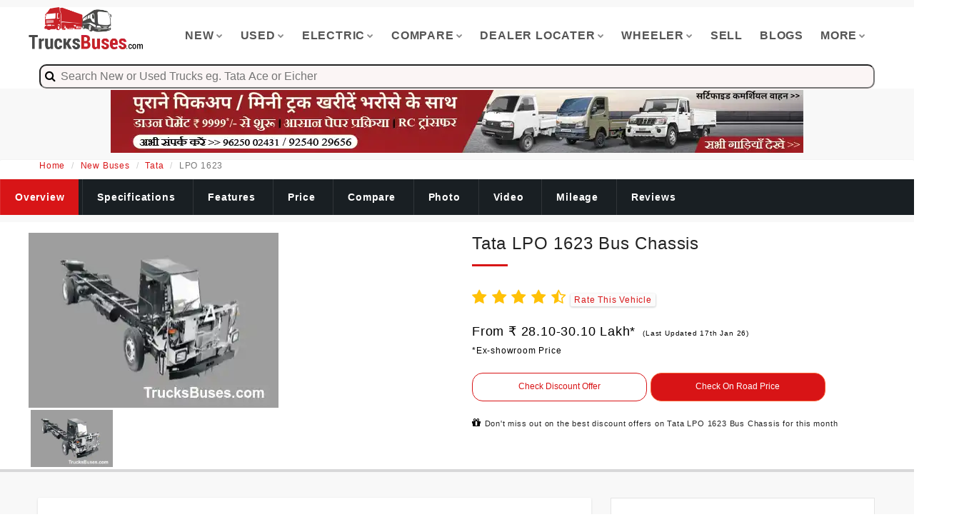

--- FILE ---
content_type: text/html; charset=utf-8
request_url: https://www.trucksbuses.com/buses/chassis/inter-city/tata-lpo-1623-bus-chassis
body_size: 23909
content:

<!DOCTYPE html>
<html xmlns="http://www.w3.org/1999/xhtml"  lang="en">
<head><meta charset="utf-8" /><meta http-equiv="X-UA-Compatible" content="IE=edge" /><meta name="viewport" content="width=device-width, initial-scale=1, shrink-to-fit=no" /><meta name="format-detection" content="telephone=no" /><link rel="icon" href="../../../images/favicon.ico" type="image/x-icon" /><title>
	Tata LPO 1623  Bus Price, Specs, Mileage & Images| TrucksBuses.com
</title><meta name="viewport" content="width=device-width, initial-scale=1" /><meta name="theme-color" content="#c92127" /><meta name="msapplication-navbutton-color" content="#c92127" /><meta name="apple-mobile-web-app-status-bar-style" content="red3" />
<link async="" rel="stylesheet" type="text/css" href="/css/bootstrap.min.css?i=212" /><link async="" rel="stylesheet" type="text/css" href="/css/master.css?i=12212212" />
   
    <style type="text/css">
        .collapse {
            display: none;
        }

            .collapse.in {
                display: block;
            }

        .shine {
            background: #f6f7f8;
            background-image: linear-gradient(to right, #f6f7f8 0%, #edeef1 20%, #f6f7f8 40%, #f6f7f8 100%);
            background-repeat: no-repeat;
            background-size: 800px 104px;
            display: inline-block;
            position: relative;
            -webkit-animation-duration: 1s;
            -webkit-animation-fill-mode: forwards;
            -webkit-animation-iteration-count: infinite;
            -webkit-animation-name: placeholderShimmer;
            -webkit-animation-timing-function: linear;
        }

    </style>

<meta name="description" content="Check Tata LPO 1623  Bus price in India with specifications, mileage, pictures &amp; reviews. Find Tata Bus dealer locator at TrucksBuses.com" /><meta name="keywords" /><link rel="canonical" href="https://www.trucksbuses.com/buses/chassis/inter-city/tata-lpo-1623-bus-chassis" /><meta name="robots" content="index,follow,max-snippet:-1, max-image-preview:large" /><meta name="author" content="TrucksBuses" /><meta property="og:title" content="Tata LPO 1623  Bus Price, Specs, Mileage &amp; Images| TrucksBuses.com" /><meta property="og:site_name" content="TrucksBuses.com" /><meta property="og:url" content="https://www.trucksbuses.com" /><meta property="og:description" content="Check Tata LPO 1623  Bus price in India with specifications, mileage, pictures &amp; reviews. Find Tata Bus dealer locator at TrucksBuses.com" /><meta property="og:type" content="article" /><meta property="og:image" content="https://trucksbuses.com/uploads/454_9ea5e5f9faab4ccfacf141807d59a203Tata_Bus_Chassis_Tata_LPO_1623_Bus_Chassis17-removebg-preview.png" /></head>
<body>
    <form method="post" action="/buses/chassis/inter-city/tata-lpo-1623-bus-chassis" id="form1">
<div class="aspNetHidden">
<input type="hidden" name="__VIEWSTATE" id="__VIEWSTATE" value="/[base64]/[base64]/[base64]/[base64]/[base64]/[base64]/[base64]" />
</div>

<div class="aspNetHidden">

	<input type="hidden" name="__VIEWSTATEGENERATOR" id="__VIEWSTATEGENERATOR" value="2A454723" />
	<input type="hidden" name="__EVENTVALIDATION" id="__EVENTVALIDATION" value="/wEdAAv43WIn04tTXKuhg4LjoX+zgUr3/nJV4aYtD6MpCm4GsQsUzTCtBMW6mbg9RMxABif97ZKbSvCJ+WtrpDcs0X2e4HC3LRvtw+EYfiEaIqRFUdJG7aaG6OMxDb9ZbGawJ5jW0rT216DWiEPoVn/A9hY9eHFSc69e4TQ2ThsSPc58JIwYqRIGu80qOuaGvolm6OePKO09vQzl2BoyHI/Z2EX/BMHAkeBvTHcrHBput7SSJOGheLF3kRVNhep50cSa3P0mSXBOPTl/NsUbp/zZq2zh" />
</div>
        <input type="hidden" name="ctl00$apiurl" id="apiurl" value="https://truckdekho.in/service.ashx" />
        <input type="hidden" name="ctl00$mediaurl" id="mediaurl" value="https://www.trekteller.net/media" />
        <input type="hidden" name="ctl00$cloudinaryurl" id="cloudinaryurl" value="https://res.cloudinary.com/trekteller/" />
        <input type="hidden" name="ctl00$productBrand" id="productBrand" />
        <input type="hidden" name="ctl00$productType" id="productType" />
        <input name="ctl00$Hidden1" type="hidden" id="Hidden1" value="&lt;%= ProductId %>" />
        <div class="page-wraper">
            

            
<!-- header -->
<header class="site-header style-1">
    <!-- main header -->
    <div class="main-bar-wraper">
        <div class="main-bar clearfix ">
            <div class="container clearfix">
                <!-- website logo -->
                <div class="logo-header mostion responsiveLogo" style="max-height: 60px!important; display: -webkit-box; display: -ms-flexbox; display: flex; -ms-flex-wrap: wrap; flex-wrap: wrap; margin-right: -15px; margin-left: -15px">
                    <a href="/">
                        <img 
                            src="https://res.cloudinary.com/cssjs/image/fetch/c_scale,q_30,f_auto/https://www.trucksbuses.com/logo.png" alt="" /></a>
                </div>
                <!-- nav toggle button -->
                <button data-target=".header-nav" data-toggle="collapse" type="button" class="navbar-toggle collapsed" aria-expanded="false">
                    <img 
                            src="https://res.cloudinary.com/cssjs/image/fetch/c_scale,q_30,f_auto,w_30/https://www.truckbusindia.in/hamburger.png" alt="" /></a>
                
                    
                </button>
                <!-- extra nav -->
                
                <!-- Quik search -->
                
                <!-- main nav -->
                <div class="header-nav navbar-collapse collapse">
                    <ul class="nav navbar-nav">

                        <li><a href="javascript:;">New<i class="fa fa-chevron-down"></i></a>
                            <ul class="sub-menu">
                                <li><a href="/trucks-tippers-tractors">Trucks</a></li>
                                <li><a href="/buses">Buses</a></li>
                                <li><a href="/scv-pickups-mini-trucks-vans-maxi-cabs">Mini Trucks/Vans</a></li>
                                <li><a href="/3-wheelers">3 Wheelers</a></li>
                                <li><a href="/construction-equipments">Construction Equipments</a></li>
                            </ul>
                        </li>
                        <li><a href="javascript:;">Used<i class="fa fa-chevron-down"></i></a>
                            <ul class="sub-menu">
                                <li><a href="/used-trucks-used-buses">All Used Vehicles</a></li>
                                <li><a href="/used-trucks-for-sale">Trucks</a></li>
                                <li><a href="/used-buses-for-sale">Buses</a></li>
                                <li><a href="/used-pickups-mini-trucks-for-sale">Mini Trucks/Vans</a></li>
                                <li><a href="/used-3-wheelers-for-sale">3 Wheelers</a></li>
                                <li><a href="/second-hand-truck-bus-deals">Verified Bulk Deals</a></li>
                                <li><a href="/post-requirement">Submit Requirement</a></li>
                            </ul>
                        </li>
                        <li><a href="javascript:;">Electric<i class="fa fa-chevron-down"></i></a>
                            <ul class="sub-menu">
                                <li><a href="/trucks-tippers-tractors/electric" >Trucks</a></li>
                                <li><a href="/buses/electric" >Buses</a></li>
                                <li><a href="/scv-pickups-mini-trucks-vans-maxi-cabs/electric" >Mini Trucks/Vans</a></li>
                                <li><a href="/3-wheelers/electric" >3 Wheelers</a></li>
                            </ul>
                        </li>
                        <li><a href="javascript:;">Compare<i class="fa fa-chevron-down"></i></a>
                            <ul class="sub-menu">
                               <li><a href="/compare-trucks-tippers-tractors" >Trucks</a></li>
                                    <li><a href="/compare-buses" >Buses</a></li>
                                    <li><a href="/compare-scv-pickups-mini-trucks-vans" >Mini Trucks/Vans</a></li>
                                    <li><a href="/compare-3-wheelers" >3 Wheelers</a></li>
                            </ul>
                        </li>
                        <li><a href="javascript:;">Dealer Locater<i class="fa fa-chevron-down"></i></a>
                            <ul class="sub-menu">
                                <li><a href="/dealers" >New Vehicle Sales</a></li>
                                    <li><a href="/service-centers" >Service Centers</a></li>
                                    <li><a href="/spare-parts" >Spare Parts</a></li>
                                    <li><a href="/customer-care-helpline-numbers" >Brand HelpLine</a></li>
                            </ul>
                        </li>
                        <li><a href="javascript:;">Wheeler<i class="fa fa-chevron-down"></i></a>
                            <ul class="sub-menu">
                               <li><a href="/pc/10-wheeler-trucks" >10 Wheeler Trucks</a></li>
                                    <li><a href="/pc/12-wheeler-trucks" >12 Wheeler Trucks</a></li>
                                    <li><a href="/pc/14-wheeler-trucks" >14 Wheeler Trucks</a></li>
                                    <li><a href="/pc/16-wheeler-trucks" >16 Wheeler Trucks</a></li>
                                    <li><a href="/pc/4-wheeler-trucks" >4 Wheeler Trucks</a></li>
                                    <li><a href="/pc/6-wheeler-trucks" >6 Wheeler Trucks</a></li>
                                    <li><a href="/pc/8-wheeler-trucks" >8 Wheeler Trucks</a></li>
                            </ul>
                        </li>
                        <li><a href="/sell-used-trucks-buses-pickups-online" >Sell</a></li>
                       
                                 <li><a href="/blog/" class="nav-link">Blogs</a></li>
                        <li><a href="javascript:;">More<i class="fa fa-chevron-down"></i></a>
                            <ul class="sub-menu">
                                 <li><a href="/news/" class="nav-link">News</a></li>
                                 <li><a href="/insurance" class="nav-link">Buy Insurance</a></li>
                               <li><a href="/get-on-road-price" class="nav-link">On Road Price</a></li>
                                    <li><a href="/page/truck-body-fabricators" class="nav-link">Truck Body Makers</a></li>
                                    <li><a href="/page/bus-body-fabricators" class="nav-link">Bus Body Makers</a></li>
                                    <li><a href="/loan-offers" class="nav-link">Vehicle Loan</a></li>
                                    
                                    <li><a href="/refer-and-win" class="nav-link">Refer & Win</a></li>
                                    <li><a href="/web-stories" class="nav-link">Web Stories</a></li>
                                    <li><a href="/emi-calculator" class="nav-link">Emi Calculator</a></li>
                               
                            </ul>
                        </li>
                        
                    </ul>
                </div>
            </div>
            <div class="container">
                
<script src="https://code.jquery.com/jquery-2.2.4.min.js"></script>
<script src="/js/typeahead.bundle.js"></script>


<style type="text/css">
    #multiple-datasets .league-name {
        margin: 0 20px 5px 20px;
        padding: 3px 0;
        border-bottom: 1px solid #ccc;
    }
</style>

<style type="text/css">
   /* body {
        background-color: #f5f5f5;
    }*/

    .section {
        font-family: 'Roboto Condensed', sans-serif;
        position: absolute;
        top: 10%;
        left: 50%;
        transform: translate(-85%,0%);
    }

    .typeahead {
        padding: 4px ;
        width: 100% !important;
        background-color: #fbf5f5  !important;
        padding-left: 20px !important;
        font-size: 16px;
    }

    .empty-message {
        color: red;
        text-align: center;
        padding: 10px 0px;
    }

    .tt-menu {
        display: block;
        width: 100%;
        background-color: #fff;
        border: unset !important;
        box-shadow: 0 5px 10px rgba(0,0,0,.2);
        text-align:left!important;
        margin-top:5%;
    }

    .tt-suggestion {
        padding: 3px 20px;
        font-size: 16px;
        line-height: 24px;
        cursor: pointer;
    }

    .man-section {
        position: relative;
        width: 94%;
        border-bottom: 1px solid #d2d2d2;
        font-family: 'Roboto Condensed', sans-serif;
    }

    .image-section {
        width: 10%;
        float: left;
        display: table;
    }

        .image-section img {
            width: 70px;
            height: 70px;
            border: 1px solid #000;
            display: table-cell;
            vertical-align: middle;
            margin: 6px 0px 5px -9px;
        }

    .description-section {
        float: left;
        width: 80%;
    }

        .description-section h1 {
            margin: 0px;
            font-weight: bold;
            padding: 0px 7px;
            font-size: 16px;
            color: #000;
            margin-top: 4px;
            text-transform: uppercase;
        }

        .description-section p {
            margin: 0px;
            padding: 0px 1px 0px 8px;
            font-size: 14px;
            color: #7d7f80;
            line-height: 15px;
        }

        .description-section span {
            padding: 7px;
            font-size: 13px;
            color: #a09999;
        }

    .more-section {
        position: absolute;
        bottom: 7px;
        right: 16px;
    }

        .more-section a {
            text-decoration: none;
        }

        .more-section button {
            border: unset;
            color: #fff;
            border-radius: 5px;
            padding: 5px;
            background-color: #5D4C46 !important;
        }

        .searchicon{
            position: absolute;
    padding-top: 6px;
    z-index: 99999;
    padding-left: 8px;
    font-size: 16px;
        }
</style>

    <div class="example" id="the-basics">
        <div id="multiple-datasets">
            <div class="searchicon" ><i class="fa fa-search" aria-hidden="true"></i></div>
            <input class="typeahead" type="text" placeholder="  Search New or Used Trucks eg. Tata Ace or Eicher" style="border-radius:10px;" />
        </div>


    </div>



<script type="text/javascript">
    var nbaTeams = new Bloodhound({
        datumTokenizer: Bloodhound.tokenizers.obj.whitespace('product'),
        queryTokenizer: Bloodhound.tokenizers.whitespace,
        prefetch: '/js/pr.json?i=90112111'
    });

    var nhlTeams = new Bloodhound({
        datumTokenizer: Bloodhound.tokenizers.obj.whitespace('product'),
        queryTokenizer: Bloodhound.tokenizers.whitespace,
        prefetch: '/js/nhused.json?i=21311'
    });

    $('#multiple-datasets .typeahead').typeahead({
        highlight: true
    },
        {
            name: 'nba-teams',
            display: 'product',
            source: nbaTeams,
            templates: {
                header: '<h3 class="league-name">New Vehicles</h3>'
            }
        },
        {
            name: 'nhl-teams',
            display: 'product',
            source: nhlTeams,
            templates: {
                header: '<h3 class="league-name">Used Vehicles</h3>'
            }
        });

    $('input.typeahead').on('typeahead:selected', function (event, selected_object, dataset) {

        window.location.href = selected_object.pageurl
    });
</script>

            </div>
        </div>
    </div>
    <!-- main header END -->
</header>
<!-- main header END -->






             

            

    <style type="text/css">
        .keySpec{
            padding: 10px;
    font-weight: 700;
        }
        .h3Specs{
            margin-top: 0;
    margin-bottom: 0;
    font-size: 14px;
    display: inline;
        }

    </style>

    <input type="hidden" name="ctl00$ContentPlaceHolder1$hd_Location" id="ContentPlaceHolder1_hd_Location" />
    <input type="hidden" name="ctl00$ContentPlaceHolder1$hd_UrlLocation" id="ContentPlaceHolder1_hd_UrlLocation" />
    <input type="hidden" name="ctl00$ContentPlaceHolder1$hd_State" id="ContentPlaceHolder1_hd_State" />
     <input type="hidden" name="ctl00$ContentPlaceHolder1$hd_FormatedState" id="ContentPlaceHolder1_hd_FormatedState" />
    

<div class="container clearfix" ><center>
    <div class="row text-center visible-md visible-lg" style="cursor: pointer;height:100px;width:980px">
        <a href="/banner-check/kVRXcW!aZis=" target="_blank">
            <img src="https://res.cloudinary.com/dcgvb5gao/image/fetch/c_scale,q_50,f_auto/https://www.trucksbusesdekho.com//uploads/Banner/698_cb31447c-8651-4d46-92ef-8e604d3589ee.jpg" alt="Trucksbuses.com" width="970" height="90" />
        </a>
    </div>
    <div class="row text-center visible-xs" style="cursor: pointer;height:60px;width:330px">
         <a href="/banner-check/ytqlmHQ2me4=" target="_blank">
        <img src="https://res.cloudinary.com/dcgvb5gao/image/fetch/c_scale,q_50,f_auto/https://www.trucksbusesdekho.com//uploads/Banner/699_dc898b9f-6061-4f83-9aaa-d62dbd4ddf9c.jpg" alt="Trucksbuses.com" width="320" height="50" />
    </a></center>
    </div>




    <style> user agent stylesheet i {font-style: italic }.product-rating {color: #ffc107 }* {box-sizing: border-box;padding: 0;margin: 0 }.card-wrapper {max-width: 1200px;margin: 0 auto }.img-display {overflow: hidden }.img-showcase {display: flex;width: 100%;transition: all .5s ease }.img-showcase img {min-width: 100% }.img-select {display: flex }.img-item {margin: 0.3rem;max-height: 80px;overflow: hidden;height: 80px;width: 115px;}.img-item:first-child, .img-item:nth-child(2), .img-item:nth-child(3) {margin-right: 0 }.img-item:hover {opacity: .8 }.product-content {padding: 2rem 1rem }.product-title {position: relative;color: #12263a }.product-title-h {font-size: 2.5rem;text-transform: capitalize;font-weight: 700;position: relative;color: #12263a;margin: 1rem 0 }.product-link {text-decoration: none;text-transform: uppercase;font-weight: 400;font-size: .9rem;display: inline-block;margin-bottom: .5rem;background: #256eff;color: #fff;padding: 0 .3rem;transition: all .5s ease }.product-link:hover {opacity: .9 }.product-rating {color: #ffc107 }.product-rating span {font-weight: 600;color: #252525 }.product-price {margin: 2rem 0;font-size: 1rem;font-weight: 700 }.product-price span {font-weight: 500 }.last-price span {color: #f64749;font-size: 18px }.new-price span {color: #256eff }.product-detail p {font-size: .9rem;padding: .3rem;opacity: .8 }.product-detail ul {margin: 1rem 0;font-size: .9rem }.product-detail ul li {margin: 0;list-style: none;background: url(shoes_images/checked.png) left center no-repeat;background-size: 18px;padding-left: 1.7rem;margin: .4rem 0;font-weight: 600;opacity: .9 }.product-detail ul li span {font-weight: 400 }.purchase-info {margin: 1.5rem 0 }.purchase-info .btn, .purchase-info input {border: 1.5px solid #ddd;border-radius: 25px;text-align: center;padding: .45rem .8rem;outline: 0;margin-right: .2rem;margin-bottom: 1rem }.purchase-info input {width: 60px }.purchase-info .btn {cursor: pointer;color: #fff }.purchase-info .btn:first-of-type {background: #256eff }.purchase-info .btn:last-of-type {background: #f64749 }.purchase-info .btn:hover {opacity: .9 }@media screen and (min-width:992px) {.card1 {display: grid;grid-template-columns: repeat(2,1fr);grid-gap: 1.5rem }.card-wrapper {display: flex;justify-content: center;align-items: center }.product-imgs {display: flex;flex-direction: column;}.product-content {padding-top: 0 }}.customBtn {background: #fff;color: #d81416;font-weight: 500;letter-spacing: 0;line-height: 22px;border: 1px solid #d81416;-webkit-border-radius: 2px;cursor: pointer;display: inline-block;text-align: center;max-width: 130px;transition: all .4s ease;text-overflow: ellipsis;white-space: nowrap;padding: 0 5px;font-size: 16px !important }.btn-bottom-sticky {position: fixed;left: 0;right: 0;bottom: 83px;width: 100%;margin: 0 auto;background-color: transparent !important;-webkit-box-shadow: 0 3px 6px 1px rgb(36 39 44 / 30%);z-index: 99;padding: 6px 0;text-align: center;font-weight: 800 }.special_col {padding: 19px 12px 21px;box-shadow: 0 1px 3px rgb(36 39 44 / 15%);border-radius: 2px;background: #fff !important } .main_image_thumnails {width: 115px; height: 80px}</style>
    <div class="page-content">
        <div class="breadCrumn">
            <div class="container">
                <nav aria-label="breadcrumb">
                    <ol class="breadcrumb">
                        <li class="breadcrumb-item"><a href="/">Home</a></li>
                        <li class="breadcrumb-item"><a href="/buses">New Buses</a></li>
                        <li class="breadcrumb-item"><a href="/brand/tata/buses-school-buses-staff-bus-chassis">Tata</a></li>
                        <li class="breadcrumb-item active" aria-current="page">LPO 1623</li>
                    </ol>
                </nav>
            </div>
        </div>
        <!-- Breadcrumb row END js-sticky-header-->
        
        <div class="scrollmenu js-sticky-header">
            <a href="https://www.trucksbuses.com/buses/chassis/inter-city/tata-lpo-1623-bus-chassis" id="ContentPlaceHolder1_lnkoverview" class="Selected_active">Overview</a>
            <a href="https://www.trucksbuses.com/buses/chassis/inter-city/tata-lpo-1623-bus-chassis/specifications" id="ContentPlaceHolder1_lnkSpecifications">Specifications</a>
            <a href="https://www.trucksbuses.com/buses/chassis/inter-city/tata-lpo-1623-bus-chassis/features" id="ContentPlaceHolder1_lnkFeatures">Features</a>
            <a href="https://www.trucksbuses.com/buses/chassis/inter-city/tata-lpo-1623-bus-chassis/price" id="ContentPlaceHolder1_lnkPrice">Price</a>
            <a href="https://www.trucksbuses.com/buses/chassis/inter-city/tata-lpo-1623-bus-chassis/compare" id="ContentPlaceHolder1_lnkCompare">Compare</a>
            <a href="https://www.trucksbuses.com/buses/chassis/inter-city/tata-lpo-1623-bus-chassis/pictures" id="ContentPlaceHolder1_lnkPictures">Photo</a>
            <a href="https://www.trucksbuses.com/buses/chassis/inter-city/tata-lpo-1623-bus-chassis/videos" id="ContentPlaceHolder1_lnkVideos">Video</a>
            <a href="https://www.trucksbuses.com/buses/chassis/inter-city/tata-lpo-1623-bus-chassis/mileage" id="ContentPlaceHolder1_lnkMilage">Mileage</a>
            <a href="https://www.trucksbuses.com/buses/chassis/inter-city/tata-lpo-1623-bus-chassis/reviews" id="ContentPlaceHolder1_lnkReviews">Reviews</a>
        </div>
        

        <div id="ContentPlaceHolder1_div_Overview" class="section-full bg-white m-b10 m-t10 clearfix" style="box-shadow: 0 4px 0px 0 rgb(36 39 44 / 15%); padding-top: 15px;">

            <div class="card-wrapper">
                <div class="card1">
                    <!-- card left -->
                    <div class="product-imgs">
                        <div class="img-display" style="width: 350px;height: 245px;">
                            <div class="img-showcase">
                                <img fetchpriority="high" src="https://res.cloudinary.com/dnreeobav/image/fetch/c_scale,q_30,w_350,f_auto/l_text:Arial_20_bold:TrucksBuses.com,x_70,y_100,co_rgb:ffffff/https://www.trucksbuses.com/uploads/454_9ea5e5f9faab4ccfacf141807d59a203Tata_Bus_Chassis_Tata_LPO_1623_Bus_Chassis17-removebg-preview.png" alt="Tata LPO 1623 Bus Chassis Images" width="350" height="245" />
                                <img loading="lazy" src="/detailpage.png" alt="Tata LPO 1623 Bus Chassis Images" width="350" height="245" />
                                <img loading="lazy" src="/detailpage.png" alt="Tata LPO 1623 Bus Chassis Images" width="350" height="245" />
                                <img loading="lazy" src="/detailpage.png" alt="Tata LPO 1623 Bus Chassis Images" width="350" height="245" />
                                <img loading="lazy" src="/detailpage.png" alt="Tata LPO 1623 Bus Chassis Images" width="350" height="245" />
                            </div>
                        </div>
                        <div class="img-select">
                            <div class="img-item">
                                <a href="#" data-id="1">
                                    <img  src="https://res.cloudinary.com/dnreeobav/image/fetch/c_scale,q_30,w_350,f_auto/l_text:Arial_20_bold:TrucksBuses.com,x_70,y_100,co_rgb:ffffff/https://www.trucksbuses.com/uploads/454_9ea5e5f9faab4ccfacf141807d59a203Tata_Bus_Chassis_Tata_LPO_1623_Bus_Chassis17-removebg-preview.png" alt="Tata LPO 1623 Bus Chassis Images" class="main_image_thumnails"  />
                                </a>
                            </div>
                            <div class="img-item">
                                <a href="#" data-id="2">
                                    <img  src="/detailpage.png" alt="Tata LPO 1623 Bus Chassis Images" class="main_image_thumnails"  />
                                </a>
                            </div>
                            <div class="img-item">
                                <a href="#" data-id="3">
                                    <img  src="/detailpage.png" alt="Tata LPO 1623 Bus Chassis Images" class="main_image_thumnails"  />
                                </a>
                            </div>
                            <div class="img-item">
                                <a href="#" data-id="4">
                                    <img  src="/detailpage.png" alt="Tata LPO 1623 Bus Chassis Images" class="main_image_thumnails"  />
                                </a>
                            </div>
                            <div class="img-item">
                                <a href="#" data-id="5">
                                    <img  src="/detailpage.png" alt="Tata LPO 1623 Bus Chassis Images" class="main_image_thumnails"  />
                                </a>
                            </div>
                        </div>
                    </div>
                    <!-- card right -->
                    <div class="product-content">
                        <div style="display: flex; flex-direction: row">
                            <div class="product-title">
                                <h1 class="widget-title font-24 ">Tata LPO 1623 Bus Chassis</h1>


                            </div>
                        </div>
                        <div class="product-rating" style="font-size: 22px;">
                            
                            <i class="fa fa-star"></i>
                            <i class="fa fa-star"></i>
                            <i class="fa fa-star"></i>
                            <i class="fa fa-star"></i>
                            <i class="fa fa-star-half-o"></i>
                            <i style="background-color: #fbfbfb; box-shadow: 0 1px 2px 1px rgb(36 39 44 / 15%); font-size: 12px; padding: 2px 5px; border-radius: 3px; color: #333; font-style: normal">
                                

<a href="#" id="getOffers_454" style="margin:0px;padding:0px;width:49%"   class=""  data-identifier="454" data-toggle="modal" data-target="#exampleModalRating" onclick="RatingEnquiry(this,'getOffers_454','New_Detail_Page_Rating')">Rate This Vehicle</a>
                            </i>
                        </div>


                        <div id="ContentPlaceHolder1_pnl_price" class="product-price" style="font-size: 18px;">
                            <p class="last-price">
                                <span><div style="display:none"><h2><span id="ContentPlaceHolder1_ltrOverExViewPrice">*Ex - showroom Price of Tata LPO 1623 Bus Chassis is 28.10-30.10 Lakh*</span></h2></div>
                                    <span id="ContentPlaceHolder1_ltrOverViewPrice">From ₹ 28.10-30.10 Lakh*<span style='font-size:10px;padding-left:10px'>(Last Updated 17th Jan 26)</span></span></span><br />
                                <span style="font-size: 12px; color: black">
                                    *Ex-showroom Price </span>
                            </p>

                            
                        </div>
                        
                        <div class="purchase-info">
                            

<a href="#" id="getOffers_454" style="margin:0px;padding:0px;width:49%"   class="card-link b-Button"  data-identifier="454" data-toggle="modal" data-target="#exampleModal" onclick="CommonEnquiry(this,'getOffers_454','New_Detail_Page_Check_Discount_Offers')">Check Discount Offer</a>
                            

<a href="#" id="getOffers_454" style="margin:0px;padding:0px;width:49%"   class="card-link n-Button"  data-identifier="454" data-toggle="modal" data-target="#exampleModal" onclick="CommonEnquiry(this,'getOffers_454','New_Detail_Page_View_On_Road_Price')">Check On Road Price</a>
                        </div>
                        <span><i class="fa fa-gift" aria-hidden="true"></i>&nbsp;<h5 style="display:inline;font-size:11px;">Don't miss out on the best discount offers on Tata LPO 1623 Bus Chassis for this month</h5></span>


                        <div class="product-detail">
                            
                        </div>  </div>
                </div>
            </div>

        </div>
        <div id="ContentPlaceHolder1_productInfo" class="container" style="padding: 0px;">
            <div class="visible-xs">
                <div class="btn-bottom-sticky" style="display: none;">                    
                    <a href="/purchaseVehicle/default.aspx?i=454" class="card-link n-Button">BOOK Now</a>
                </div>
            </div>
            <div class="col-md-8">
                
                
                
                
                <div id="ContentPlaceHolder1_tabSpecs" class="used-car-features grid2 clearfix m-b30 m-t30 special_col">
                    <h2 class="m-t0 font-18">Tata LPO 1623 - 6 Wheeler Bus Highlights</h2>
                    <div class="car-features" style="min-height:120px"><span><img src="/images/icons/gasoline-pump.png" width="24" height="24"></span><h5><span>Fuel</span></h5>Diesel</div><div class="car-features" style="min-height:120px"><span><img src="/images/icons/Cylinder_2.png" width="24" height="24"></span><h5><span>Engine</span></h5> Cummins ISBe 5.9 CRDi# SCR Technology</div>
                </div>
                
                
                <div class="container" style="max-height: 250px;">
                    <div class="visible-xs">
                        <div class="clearfix">
                            <a href="/banner-check/kH2Pg3Doi00=" target="_blank">
                                <img src="https://res.cloudinary.com/dcgvb5gao/image/fetch/c_scale,q_50,f_auto/https://www.trucksbusesdekho.com//uploads/Banner/702_2a9925a6-e7c7-40be-b2db-c48034014f4d.jpg" alt="Trucksbuses.com" width="320" height="250" />
                            </a>
                        </div>
                    </div>
                    <div class="visible-md visible-lg">
                        <div class="clearfix">
                            <a href="/banner-check/gi1dl0VXhyA=" target="_blank">
                                <img src="https://res.cloudinary.com/dcgvb5gao/image/fetch/c_scale,q_50,f_auto/https://www.trucksbusesdekho.com//uploads/Banner/700_a68d99b7-b6d4-44a3-a112-de75a91ee6b8.jpg" alt="Trucksbuses.com" width="728" height="90" />
                            </a>
                        </div>
                    </div>
                </div>
                

                <div id="ContentPlaceHolder1_taboverview">
                    <div class="used-car-features grid2 clearfix m-b30 m-t30 detailPageBorder special_col">
                        
<div class="container">
    <div class="row">
        <div class="col-md-12" style="padding:0px;">

            <h2 class="m-t0 font-18">Key Overview of Tata LPO 1623 Bus Chassis</h2>

        </div>
    </div>
</div>
<div class="clearfix m-t10">
    <ul class="nav theme-tabs m-b10" style="display:none">
        <li class="active"><a data-toggle="tab" aria-controls="economy" href="#economy">Overview</a></li>
    </ul>
    <div class="dlab-tabs">
        <div class="tab-content">
            <div id="economy" class="tab-pane active clearfix city-list">
                <div class="bx-style-1">
                    <ul class="table-dl table-col4 clearfix " style="width: 100%">
                        <li ><div class='leftview'><h4 class="h3Specs" style="display:none">Tata LPO 1623 Bus Chassis Overall Length</h4>Overall Length</div><div class='rightview'><i class="fa fa-check" aria-hidden="true"></i>  11865 mm</div></li><li ><div class='leftview'><h4 class="h3Specs" style="display:none">Tata LPO 1623 Bus Chassis GVW (Kg)</h4>GVW (Kg)</div><div class='rightview'><i class="fa fa-check" aria-hidden="true"></i> 16200 Kg</div></li><li ><div class='leftview'><h4 class="h3Specs" style="display:none">Tata LPO 1623 Bus Chassis Axle Configuration</h4>Axle Configuration</div><div class='rightview'><i class="fa fa-check" aria-hidden="true"></i> 4x2</div></li><li ><div class='leftview'><h4 class="h3Specs" style="display:none">Tata LPO 1623 Bus Chassis Engine</h4>Engine</div><div class='rightview'><i class="fa fa-check" aria-hidden="true"></i>  Cummins ISBe 5.9 CRDi<br /><i class="fa fa-check" aria-hidden="true"></i> SCR Technology</div></li><li ><div class='leftview'><h4 class="h3Specs" style="display:none">Tata LPO 1623 Bus Chassis Power</h4>Power</div><div class='rightview'><i class="fa fa-check" aria-hidden="true"></i>  228 HP@2200-2500 rpm</div></li><li ><div class='leftview'><h4 class="h3Specs" style="display:none">Tata LPO 1623 Bus Chassis Torque</h4>Torque</div><div class='rightview'><i class="fa fa-check" aria-hidden="true"></i>  850 Nm@1300-1800 rpm</div></li><li ><div class='leftview'><h4 class="h3Specs" style="display:none">Tata LPO 1623 Bus Chassis Warranty</h4>Warranty</div><div class='rightview'><i class="fa fa-check" aria-hidden="true"></i>  3 Years / 3 Lakh Km on driveline</div></li><li ><div class='leftview'><h4 class="h3Specs" style="display:none">Tata LPO 1623 Bus Chassis Service Interval</h4>Service Interval</div><div class='rightview'><i class="fa fa-check" aria-hidden="true"></i>  80000 Km</div></li>
                    </ul>
                </div>
            </div>
        </div>
         <p><h2 class='m-t0 font-18' style='color: black'>Tata LPO 1623 Bus Chassis Highlights</h2>Tata LPO 1623 bus chassis is a new 12 meter bus platform introduced by Tata Motors. The new bus chassis, based on 6200 mm wheelbase is  ideal for fabricating buses used for Tourist application and intercity purpose. This new Tata bus chassis is powered by Cummins ISBe 5.9 CRDi engine with SCR technology that produces 228 HP of enormous power and a max torque of 850 Nm. A 6 speed overdrive manual gearbox for higher top speed and better mileage, along with larger 350 Litres fuel tank enables this new Tata bus platform to run longer without frequent refuelling. Tata LPO 1623 warranty is again best in class at 3 years / 3 Lakh km. The new Tata bus chassis comes with rear air suspension and retarder as optional. Air brakes are a standard safety feature in the new Tata bus chassis. Submit the interest below to get latest Tata bus price offers.</p>
    </div>
</div>

                    </div>
                </div>
                
                
                
                
                
                
                <div id="ContentPlaceHolder1_tabFaq" class="used-car-features grid2 clearfix m-b30 m-t30 special_col">
                    <h2 class="m-t0 font-18">Frequently Asked Questions on Tata LPO 1623 Bus Chassis </h2>
                    <div class="dlab-accordion space" id="accordion1">
                        <div class='panel'><div class='acod-head'><div class='acod-title'> <a data-toggle='collapse' href='#collapseOne_228154' class='collapsed' data-parent='#accordion1'> <i class='fa fa-question-circle'></i><h3 class="h3Specs">What is the Tata LPO 1623 bus GVW ?</h3> </a></div></div><div id='collapseOne_228154' class='acod-body collapse'><div class='acod-content'><h4 class="h3Specs"> Tata LPO 1623 bus GVW is 16200 Kg</h4></div></div></div><div class='panel'><div class='acod-head'><div class='acod-title'> <a data-toggle='collapse' href='#collapseOne_228155' class='collapsed' data-parent='#accordion1'> <i class='fa fa-question-circle'></i><h3 class="h3Specs">What is the Tata LPO 1623 bus seating capacity ?</h3> </a></div></div><div id='collapseOne_228155' class='acod-body collapse'><div class='acod-content'><h4 class="h3Specs"> Tata LPO 1623 bus chassis can accomodate multiple seating options depending on the exact requirement. Tata LPO 1623 bus chassis seating capacity will depend on the type of body being made and the application it is going to be used for like staff application, school, route permit etc, with each offering a different number of seats.</h4></div></div></div><div class='panel'><div class='acod-head'><div class='acod-title'> <a data-toggle='collapse' href='#collapseOne_228156' class='collapsed' data-parent='#accordion1'> <i class='fa fa-question-circle'></i><h3 class="h3Specs">What is Tata LPO 1623 bus power and torque ?</h3> </a></div></div><div id='collapseOne_228156' class='acod-body collapse'><div class='acod-content'><h4 class="h3Specs"> In terms of performance, Tata LPO 1623 bus chassis produces a maximum power of  228 HP@2200-2500 rpm and a maximum torque of  850 Nm@1300-1800 rpm</h4></div></div></div><div class='panel'><div class='acod-head'><div class='acod-title'> <a data-toggle='collapse' href='#collapseOne_228157' class='collapsed' data-parent='#accordion1'> <i class='fa fa-question-circle'></i><h3 class="h3Specs">What is the fuel tank capacity of Tata LPO 1623 bus chassis ?</h3> </a></div></div><div id='collapseOne_228157' class='acod-body collapse'><div class='acod-content'><h4 class="h3Specs"> Tata LPO 1623 bus comes with Diesel fuel option and its fuel tank capacity is  350 Litres</h4></div></div></div><div class='panel'><div class='acod-head'><div class='acod-title'> <a data-toggle='collapse' href='#collapseOne_228159' class='collapsed' data-parent='#accordion1'> <i class='fa fa-question-circle'></i><h3 class="h3Specs">What is Tata LPO 1623 bus tyre size and number of wheels in this bus ?</h3> </a></div></div><div id='collapseOne_228159' class='acod-body collapse'><div class='acod-content'><h4 class="h3Specs"> The tyre size of Tata LPO 1623 bus is  11R22.5 - 16PR# Tubeless Radial tyre</h4></div></div></div><div class='panel'><div class='acod-head'><div class='acod-title'> <a data-toggle='collapse' href='#collapseOne_228160' class='collapsed' data-parent='#accordion1'> <i class='fa fa-question-circle'></i><h3 class="h3Specs">What is the type of brakes offered in Tata LPO 1623 bus chassis ?</h3> </a></div></div><div id='collapseOne_228160' class='acod-body collapse'><div class='acod-content'><h4 class="h3Specs"> Tata LPO 1623 bus comes with  Air brakes</h4></div></div></div><div class='panel'><div class='acod-head'><div class='acod-title'> <a data-toggle='collapse' href='#collapseOne_228161' class='collapsed' data-parent='#accordion1'> <i class='fa fa-question-circle'></i><h3 class="h3Specs">What is the warranty offered in Tata LPO 1623 bus chassis ?</h3> </a></div></div><div id='collapseOne_228161' class='acod-body collapse'><div class='acod-content'><h4 class="h3Specs"> Tata LPO 1623 bus comes with a standard warranty of  3 Years / 3 Lakh Km on driveline</h4></div></div></div><div class='panel'><div class='acod-head'><div class='acod-title'> <a data-toggle='collapse' href='#collapseOne_228158' class='collapsed' data-parent='#accordion1'> <i class='fa fa-question-circle'></i><h3 class="h3Specs">What is the EMI of Tata LPO 1623 bus ?</h3> </a></div></div><div id='collapseOne_228158' class='acod-body collapse'><div class='acod-content'><h4 class="h3Specs"> The monthly EMI of any bus depends on the interest rate offered by bank, down payment made by the buyer, loan tenure and the body funding availed. Considering a 10% down payment and 9.5% rate of interest, the EMI of Tata LPO 1623 bus is expected to be around Rs Not Available   for a 5 year period</h4></div></div></div><div><script type="application/ld+json">{"@context": "https://schema.org/","@type": "FAQPage", "mainEntity": [ {"@type": "Question","name": "What is the type of brakes offered in Tata LPO 1623 bus chassis ?","acceptedAnswer": {"@type": "Answer","text": "Tata LPO 1623 bus comes with  Air brakes"}},{"@type": "Question","name": "What is the Tata LPO 1623 bus seating capacity ?","acceptedAnswer": {"@type": "Answer","text": "Tata LPO 1623 bus chassis can accomodate multiple seating options depending on the exact requirement. Tata LPO 1623 bus chassis seating capacity will depend on the type of body being made and the application it is going to be used for like staff application, school, route permit etc, with each offering a different number of seats."}},{"@type": "Question","name": "What is Tata LPO 1623 bus tyre size and number of wheels in this bus ?","acceptedAnswer": {"@type": "Answer","text": "The tyre size of Tata LPO 1623 bus is  11R22.5 - 16PR# Tubeless Radial tyre"}},{"@type": "Question","name": "What is the warranty offered in Tata LPO 1623 bus chassis ?","acceptedAnswer": {"@type": "Answer","text": "Tata LPO 1623 bus comes with a standard warranty of  3 Years / 3 Lakh Km on driveline"}},{"@type": "Question","name": "What is Tata LPO 1623 bus power and torque ?","acceptedAnswer": {"@type": "Answer","text": "In terms of performance, Tata LPO 1623 bus chassis produces a maximum power of  228 HP@2200-2500 rpm and a maximum torque of  850 Nm@1300-1800 rpm"}},{"@type": "Question","name": "What is the EMI of Tata LPO 1623 bus ?","acceptedAnswer": {"@type": "Answer","text": "The monthly EMI of any bus depends on the interest rate offered by bank, down payment made by the buyer, loan tenure and the body funding availed. Considering a 10% down payment and 9.5% rate of interest, the EMI of Tata LPO 1623 bus is expected to be around Rs Not Available   for a 5 year period"}},{"@type": "Question","name": "What is the latest Tata LPO 1623 bus price in India ?","acceptedAnswer": {"@type": "Answer","text": "Tata LPO 1623 bus chassis price starts from Rs 0. The 2023 price of Tata LPO 1623 bus chassis can vary slightly from state to state and city to city."}},{"@type": "Question","name": "What is the Tata LPO 1623 bus GVW ?","acceptedAnswer": {"@type": "Answer","text": "Tata LPO 1623 bus GVW is 16200 Kg"}},{"@type": "Question","name": "What is the engine capacity of Tata LPO 1623 bus?","acceptedAnswer": {"@type": "Answer","text": "Tata LPO 1623 bus chassis comes with 6 cylinder  Cummins ISBe 5.9 CRDi# SCR Technologyengine and the engine displacement is 5883 cc"}},{"@type": "Question","name": "What is the gearbox and transmission type in Tata LPO 1623 bus chassis ?","acceptedAnswer": {"@type": "Answer","text": "Tata LPO 1623 bus comes with a  transmission "}},{"@type": "Question","name": "What is the fuel tank capacity of Tata LPO 1623 bus chassis ?","acceptedAnswer": {"@type": "Answer","text": "Tata LPO 1623 bus comes with Diesel fuel option and its fuel tank capacity is  350 Litres"}}  ]}</script></div>
                    </div>
                </div>
            </div>
            <div class="col-md-4">
                <div class="car-dl-info visible-md visible-lg m-b30 m-t30" style="background: #fff !important">
                    
<div class="widget client-logo-wg">
    <h4 class="widget-title font-20" >
        New Buses By Brand</h4>
    <ul>
        
                <li class="brand-logo"><a href="/brand/volvo/buses-school-buses-staff-bus-chassis">
                    <img src="https://res.cloudinary.com/dcmb0xzd7/image/fetch/c_scale,q_30,f_auto/https://www.trucksbusesdekho.com//images/client-logo/volvo.png" alt="volvo" /></a></li>
            
                <li class="brand-logo"><a href="/brand/tata/buses-school-buses-staff-bus-chassis">
                    <img src="https://res.cloudinary.com/dcmb0xzd7/image/fetch/c_scale,q_30,f_auto/https://www.trucksbusesdekho.com//images/client-logo/1.png" alt="tata" /></a></li>
            
                <li class="brand-logo"><a href="/brand/switch-mobility/buses-school-buses-staff-bus-chassis">
                    <img src="https://res.cloudinary.com/dcmb0xzd7/image/fetch/c_scale,q_30,f_auto/https://www.trucksbusesdekho.com//images/client-logo/99_7d0214371f634ccc8f6128f9ef145dafswitch.png" alt="switch mobility" /></a></li>
            
                <li class="brand-logo"><a href="/brand/sml-Isuzu/buses-school-buses-staff-bus-chassis">
                    <img src="https://res.cloudinary.com/dcmb0xzd7/image/fetch/c_scale,q_30,f_auto/https://www.trucksbusesdekho.com//images/client-logo/6.png" alt="sml isuzu" /></a></li>
            
                <li class="brand-logo"><a href="/brand/scania/buses-school-buses-staff-bus-chassis">
                    <img src="https://res.cloudinary.com/dcmb0xzd7/image/fetch/c_scale,q_30,f_auto/https://www.trucksbusesdekho.com//images/client-logo/scania.png" alt="scania" /></a></li>
            
                <li class="brand-logo"><a href="/brand/pmi/buses-school-buses-staff-bus-chassis">
                    <img src="https://res.cloudinary.com/dcmb0xzd7/image/fetch/c_scale,q_30,f_auto/https://www.trucksbusesdekho.com//images/client-logo/171_683195649b4b4b2a945a8fa820234f81PMI.png" alt="pmi" /></a></li>
            

    </ul>
</div>

                    <div style="clear: both"></div>
                </div>
                <div class="car-dl-info visible-md visible-lg m-b30 m-t30" style="background: #fff !important; max-height: 600px; min-height: 600px; padding: 0px !important">
                    <div class="visible-md visible-lg">
                        <div class="clearfix">
                            <a href="/banner-check/DNaXks2zGB4=" target="_blank">
                                <img src="https://res.cloudinary.com/dcgvb5gao/image/fetch/c_scale,q_50,f_auto/https://www.trucksbusesdekho.com//uploads/Banner/701_8c1793b4-28c7-475e-9795-7bc046e1e4a2.jpg" alt="Trucksbuses.com" width="728" height="90" />
                            </a>
                        </div>
                    </div>
                </div>
            </div>
        </div>
        
        <div class="section-full m-b20 visible-xs">
            
<div class="container bg-white overFlowHidden">
    <div class="m-t20">
        <h2 class="font-20">
            New Buses By Brand
        </h2>

    </div>
    <div class="section-content clearfix " style="margin: 5px; margin-top: 0px;">
        <div class="dlab-tabs">
            <div class="tab-content">
                <div id="ltrucks" class="tab-pane active clearfix" style="padding: 0px;">
                    <div class="row m-b20" >
                        <div class="large-12 columns">
                            <div class="owl-carousel owl-theme">
                                
                                        <div class="item borderLine" style="width: 200px">
                                            <div class="dlab-feed-list">
                                                <div class="dlab-media" style="max-height:98px;overflow:hidden">
                                                    <a href="/brand/volvo/buses-school-buses-staff-bus-chassis">
                                                        <img src="https://res.cloudinary.com/dcmb0xzd7/image/fetch/c_scale,q_30,f_auto/https://www.trucksbusesdekho.com//images/client-logo/volvo.png" alt="volvo" width="198" height="97"/></a>
                                                </div>

                                            </div>
                                        </div>
                                    
                                        <div class="item borderLine" style="width: 200px">
                                            <div class="dlab-feed-list">
                                                <div class="dlab-media" style="max-height:98px;overflow:hidden">
                                                    <a href="/brand/tata/buses-school-buses-staff-bus-chassis">
                                                        <img src="https://res.cloudinary.com/dcmb0xzd7/image/fetch/c_scale,q_30,f_auto/https://www.trucksbusesdekho.com//images/client-logo/1.png" alt="tata" width="198" height="97"/></a>
                                                </div>

                                            </div>
                                        </div>
                                    
                                        <div class="item borderLine" style="width: 200px">
                                            <div class="dlab-feed-list">
                                                <div class="dlab-media" style="max-height:98px;overflow:hidden">
                                                    <a href="/brand/switch-mobility/buses-school-buses-staff-bus-chassis">
                                                        <img src="https://res.cloudinary.com/dcmb0xzd7/image/fetch/c_scale,q_30,f_auto/https://www.trucksbusesdekho.com//images/client-logo/99_7d0214371f634ccc8f6128f9ef145dafswitch.png" alt="switch mobility" width="198" height="97"/></a>
                                                </div>

                                            </div>
                                        </div>
                                    
                                        <div class="item borderLine" style="width: 200px">
                                            <div class="dlab-feed-list">
                                                <div class="dlab-media" style="max-height:98px;overflow:hidden">
                                                    <a href="/brand/sml-Isuzu/buses-school-buses-staff-bus-chassis">
                                                        <img src="https://res.cloudinary.com/dcmb0xzd7/image/fetch/c_scale,q_30,f_auto/https://www.trucksbusesdekho.com//images/client-logo/6.png" alt="sml isuzu" width="198" height="97"/></a>
                                                </div>

                                            </div>
                                        </div>
                                    
                                        <div class="item borderLine" style="width: 200px">
                                            <div class="dlab-feed-list">
                                                <div class="dlab-media" style="max-height:98px;overflow:hidden">
                                                    <a href="/brand/scania/buses-school-buses-staff-bus-chassis">
                                                        <img src="https://res.cloudinary.com/dcmb0xzd7/image/fetch/c_scale,q_30,f_auto/https://www.trucksbusesdekho.com//images/client-logo/scania.png" alt="scania" width="198" height="97"/></a>
                                                </div>

                                            </div>
                                        </div>
                                    
                                        <div class="item borderLine" style="width: 200px">
                                            <div class="dlab-feed-list">
                                                <div class="dlab-media" style="max-height:98px;overflow:hidden">
                                                    <a href="/brand/pmi/buses-school-buses-staff-bus-chassis">
                                                        <img src="https://res.cloudinary.com/dcmb0xzd7/image/fetch/c_scale,q_30,f_auto/https://www.trucksbusesdekho.com//images/client-logo/171_683195649b4b4b2a945a8fa820234f81PMI.png" alt="pmi" width="198" height="97"/></a>
                                                </div>

                                            </div>
                                        </div>
                                    
                                
                            </div>
                        </div>
                    </div>

                </div>
            </div>
        </div>
    </div>
</div>















        </div>
        <div id="ContentPlaceHolder1_div_similarItemsNew" class="section-full m-b20">
            
<div class="container borderLine bg-white">
    <div class="section-head m-t20">
        <h2 class="h3 font-22">Tata LPO 1623 Bus Chassis Competitors 
                        </h2>

    </div>
    <div class="section-content clearfix " style="margin: 20px; margin-top: 0px;">
        <div class="dlab-tabs">
            <div class="tab-content">


                <div class="row">
                    <div class="large-12 columns">
                        <div class="owl-carousel owl-theme" style="display:block">
                            
                                    <div class="item borderLine" style="width: 250px" >

                                        <div class="card"><div style="max-height: 200px; height: 200px;">
                                            <a href="/buses/inter-city/ashok-leyland-tf-2012">
                                                <img src="https://res.cloudinary.com/do5ceotwh/image/fetch/c_scale,w_300,f_auto,q_30/https://trucksbuses.com/uploads/4399_Ashok-Leyland-TF-2012-Bus-Chassis-bs6.jpg" alt="Ashok-Leyland-TF-2012" width="246" height="173"></a></div>
                                            <div class="card-body">
                                                <a href="/buses/inter-city/ashok-leyland-tf-2012" class="m-b10">
                                                    <div class="card-title text-black" style="max-height: 45px; overflow: hidden; height: 55px;"><h3 style="font-size:16px;">Ashok Leyland TF 2012 Bus Chassis</h3></div>
                                                </a>
                                                
                                                <p class="card-text h-25">₹ 34.50-39.40 Lakh*&nbsp;</p>
                                                <div class="col-md-12 col-sm-12 col-xs-12 m-t10 m-b10">
                                                    <div class="col-md-4 col-sm-4  col-xs-4" style="padding: 0px; margin: 0px; width: 33% !important">
                                                        <small class="text-muted">GVW</small><br />
                                                        16200 Kg
                                                    </div>
                                                    <div class="col-md-4 col-sm-4 col-xs-4" style="padding: 0px; margin: 0px; width: 33% !important">
                                                        <small class="text-muted">Power</small><br />
                                                        200 HP
                                                    </div>
                                                    <div class="col-md-4 col-sm-4 col-xs-4" style="padding: 0px; margin: 0px; width: 33% !important">
                                                        <small class="text-muted">Fuel Type</small><br />
                                                        Diesel
                                                    </div>
                                                </div>
                                                

<a href="#" id="getOffers_4399" style="margin:0px;padding:0px;"   class="card-link b-Button"  data-identifier="4399" data-toggle="modal" data-target="#exampleModal" onclick="CommonEnquiry(this,'getOffers_4399','Similar_Item_Control_Check_Discount_Offers')">Check Discount Offers</a>
                                                

<a href="#" id="getOffers_4399" style="margin:0px;padding:0px;"   class="card-link n-Button"  data-identifier="4399" data-toggle="modal" data-target="#exampleModal" onclick="CommonEnquiry(this,'getOffers_4399','Similar_Item_Control_View_On_Road_Price')">View On Road Price</a>
                                            </div>
                                        </div>
                                    </div>
                                
                                    <div class="item borderLine" style="width: 250px" >

                                        <div class="card"><div style="max-height: 200px; height: 200px;">
                                            <a href="/buses/inter-city/ashok-leyland-ch-2010-2">
                                                <img src="https://res.cloudinary.com/do5ceotwh/image/fetch/c_scale,w_300,f_auto,q_30/https://trucksbuses.com/uploads/4396_bb1b1eb7072b43f5b50ee907f87e3b8f4404_Ashok-Leyland-viking-vk-2010-9-Bus-chassis-bs6-removebg-preview.png" alt="Ashok-Leyland-CH-2010-2" width="246" height="173"></a></div>
                                            <div class="card-body">
                                                <a href="/buses/inter-city/ashok-leyland-ch-2010-2" class="m-b10">
                                                    <div class="card-title text-black" style="max-height: 45px; overflow: hidden; height: 55px;"><h3 style="font-size:16px;">Ashok Leyland CH 2010.2 Bus Chassis</h3></div>
                                                </a>
                                                
                                                <p class="card-text h-25">₹ 31.20-32.80 Lakh*&nbsp;</p>
                                                <div class="col-md-12 col-sm-12 col-xs-12 m-t10 m-b10">
                                                    <div class="col-md-4 col-sm-4  col-xs-4" style="padding: 0px; margin: 0px; width: 33% !important">
                                                        <small class="text-muted">GVW</small><br />
                                                        16200 Kg
                                                    </div>
                                                    <div class="col-md-4 col-sm-4 col-xs-4" style="padding: 0px; margin: 0px; width: 33% !important">
                                                        <small class="text-muted">Power</small><br />
                                                        200 HP
                                                    </div>
                                                    <div class="col-md-4 col-sm-4 col-xs-4" style="padding: 0px; margin: 0px; width: 33% !important">
                                                        <small class="text-muted">Fuel Type</small><br />
                                                        Diesel
                                                    </div>
                                                </div>
                                                

<a href="#" id="getOffers_4396" style="margin:0px;padding:0px;"   class="card-link b-Button"  data-identifier="4396" data-toggle="modal" data-target="#exampleModal" onclick="CommonEnquiry(this,'getOffers_4396','Similar_Item_Control_Check_Discount_Offers')">Check Discount Offers</a>
                                                

<a href="#" id="getOffers_4396" style="margin:0px;padding:0px;"   class="card-link n-Button"  data-identifier="4396" data-toggle="modal" data-target="#exampleModal" onclick="CommonEnquiry(this,'getOffers_4396','Similar_Item_Control_View_On_Road_Price')">View On Road Price</a>
                                            </div>
                                        </div>
                                    </div>
                                
                                    <div class="item borderLine" style="width: 250px" >

                                        <div class="card"><div style="max-height: 200px; height: 200px;">
                                            <a href="/buses/inter-city/tata-lpo-1622">
                                                <img src="https://res.cloudinary.com/do5ceotwh/image/fetch/c_scale,w_300,f_auto,q_30/https://trucksbuses.com/uploads/4400_21562bfce0ff4d8da9001f516308bab54402_Tata-LP-1618-Bus-chassis-removebg-preview-removebg-preview.png" alt="Tata-LPO-1622" width="246" height="173"></a></div>
                                            <div class="card-body">
                                                <a href="/buses/inter-city/tata-lpo-1622" class="m-b10">
                                                    <div class="card-title text-black" style="max-height: 45px; overflow: hidden; height: 55px;"><h3 style="font-size:16px;">Tata LPO 1622 Bus Chassis</h3></div>
                                                </a>
                                                
                                                <p class="card-text h-25">₹ 30.87 Lakh* Onwards&nbsp;</p>
                                                <div class="col-md-12 col-sm-12 col-xs-12 m-t10 m-b10">
                                                    <div class="col-md-4 col-sm-4  col-xs-4" style="padding: 0px; margin: 0px; width: 33% !important">
                                                        <small class="text-muted">GVW</small><br />
                                                        16200 Kg
                                                    </div>
                                                    <div class="col-md-4 col-sm-4 col-xs-4" style="padding: 0px; margin: 0px; width: 33% !important">
                                                        <small class="text-muted">Power</small><br />
                                                        220 HP
                                                    </div>
                                                    <div class="col-md-4 col-sm-4 col-xs-4" style="padding: 0px; margin: 0px; width: 33% !important">
                                                        <small class="text-muted">Fuel Type</small><br />
                                                        Diesel
                                                    </div>
                                                </div>
                                                

<a href="#" id="getOffers_4400" style="margin:0px;padding:0px;"   class="card-link b-Button"  data-identifier="4400" data-toggle="modal" data-target="#exampleModal" onclick="CommonEnquiry(this,'getOffers_4400','Similar_Item_Control_Check_Discount_Offers')">Check Discount Offers</a>
                                                

<a href="#" id="getOffers_4400" style="margin:0px;padding:0px;"   class="card-link n-Button"  data-identifier="4400" data-toggle="modal" data-target="#exampleModal" onclick="CommonEnquiry(this,'getOffers_4400','Similar_Item_Control_View_On_Road_Price')">View On Road Price</a>
                                            </div>
                                        </div>
                                    </div>
                                
                                    <div class="item borderLine" style="width: 250px" >

                                        <div class="card"><div style="max-height: 200px; height: 200px;">
                                            <a href="/buses/inter-city/eicher-6016-r-lpo">
                                                <img src="https://res.cloudinary.com/do5ceotwh/image/fetch/c_scale,w_300,f_auto,q_30/https://trucksbuses.com/uploads/4204_ce364c70a45e4083a60d2c2d53c3a3164204_Eicher-6016-M-N-R-LPO-Bus-Chassis-removebg-preview.png" alt="Eicher-6016-R-LPO" width="246" height="173"></a></div>
                                            <div class="card-body">
                                                <a href="/buses/inter-city/eicher-6016-r-lpo" class="m-b10">
                                                    <div class="card-title text-black" style="max-height: 45px; overflow: hidden; height: 55px;"><h3 style="font-size:16px;">Eicher 6016 R LPO Bus Chassis</h3></div>
                                                </a>
                                                
                                                <p class="card-text h-25">₹ 26.10-26.96 Lakh*&nbsp;</p>
                                                <div class="col-md-12 col-sm-12 col-xs-12 m-t10 m-b10">
                                                    <div class="col-md-4 col-sm-4  col-xs-4" style="padding: 0px; margin: 0px; width: 33% !important">
                                                        <small class="text-muted">GVW</small><br />
                                                        16200 Kg
                                                    </div>
                                                    <div class="col-md-4 col-sm-4 col-xs-4" style="padding: 0px; margin: 0px; width: 33% !important">
                                                        <small class="text-muted">Power</small><br />
                                                        210 HP
                                                    </div>
                                                    <div class="col-md-4 col-sm-4 col-xs-4" style="padding: 0px; margin: 0px; width: 33% !important">
                                                        <small class="text-muted">Fuel Type</small><br />
                                                        Diesel
                                                    </div>
                                                </div>
                                                

<a href="#" id="getOffers_4204" style="margin:0px;padding:0px;"   class="card-link b-Button"  data-identifier="4204" data-toggle="modal" data-target="#exampleModal" onclick="CommonEnquiry(this,'getOffers_4204','Similar_Item_Control_Check_Discount_Offers')">Check Discount Offers</a>
                                                

<a href="#" id="getOffers_4204" style="margin:0px;padding:0px;"   class="card-link n-Button"  data-identifier="4204" data-toggle="modal" data-target="#exampleModal" onclick="CommonEnquiry(this,'getOffers_4204','Similar_Item_Control_View_On_Road_Price')">View On Road Price</a>
                                            </div>
                                        </div>
                                    </div>
                                
                                    <div class="item borderLine" style="width: 250px" >

                                        <div class="card"><div style="max-height: 200px; height: 200px;">
                                            <a href="/buses/inter-city/eicher-6016-m-lp">
                                                <img src="https://res.cloudinary.com/do5ceotwh/image/fetch/c_scale,w_300,f_auto,q_30/https://trucksbuses.com/uploads/4201_7866463cc689434595746393d09abc234201_Eicher-6016-M-H-LP-Bus-Chassis-.png" alt="Eicher-6016-M-LP" width="246" height="173"></a></div>
                                            <div class="card-body">
                                                <a href="/buses/inter-city/eicher-6016-m-lp" class="m-b10">
                                                    <div class="card-title text-black" style="max-height: 45px; overflow: hidden; height: 55px;"><h3 style="font-size:16px;">Eicher 6016 M LP Bus Chassis</h3></div>
                                                </a>
                                                
                                                <p class="card-text h-25">₹ 25.86 Lakh* Onwards&nbsp;</p>
                                                <div class="col-md-12 col-sm-12 col-xs-12 m-t10 m-b10">
                                                    <div class="col-md-4 col-sm-4  col-xs-4" style="padding: 0px; margin: 0px; width: 33% !important">
                                                        <small class="text-muted">GVW</small><br />
                                                        16200 Kg
                                                    </div>
                                                    <div class="col-md-4 col-sm-4 col-xs-4" style="padding: 0px; margin: 0px; width: 33% !important">
                                                        <small class="text-muted">Power</small><br />
                                                        210 HP
                                                    </div>
                                                    <div class="col-md-4 col-sm-4 col-xs-4" style="padding: 0px; margin: 0px; width: 33% !important">
                                                        <small class="text-muted">Fuel Type</small><br />
                                                        Diesel
                                                    </div>
                                                </div>
                                                

<a href="#" id="getOffers_4201" style="margin:0px;padding:0px;"   class="card-link b-Button"  data-identifier="4201" data-toggle="modal" data-target="#exampleModal" onclick="CommonEnquiry(this,'getOffers_4201','Similar_Item_Control_Check_Discount_Offers')">Check Discount Offers</a>
                                                

<a href="#" id="getOffers_4201" style="margin:0px;padding:0px;"   class="card-link n-Button"  data-identifier="4201" data-toggle="modal" data-target="#exampleModal" onclick="CommonEnquiry(this,'getOffers_4201','Similar_Item_Control_View_On_Road_Price')">View On Road Price</a>
                                            </div>
                                        </div>
                                    </div>
                                
                                    <div class="item borderLine" style="width: 250px" >

                                        <div class="card"><div style="max-height: 200px; height: 200px;">
                                            <a href="/buses/intercity/eicher-pro-6019s-12.4m">
                                                <img src="https://res.cloudinary.com/do5ceotwh/image/fetch/c_scale,w_300,f_auto,q_30/https://trucksbuses.com/uploads/12949_4be59a5e1922466f84775c69e3696f63Eicher-3.png" alt="eicher-pro-6019S-12.4m" width="246" height="173"></a></div>
                                            <div class="card-body">
                                                <a href="/buses/intercity/eicher-pro-6019s-12.4m" class="m-b10">
                                                    <div class="card-title text-black" style="max-height: 45px; overflow: hidden; height: 55px;"><h3 style="font-size:16px;">Eicher Pro 6019S 12.4m Bus Chassis</h3></div>
                                                </a>
                                                
                                                <p class="card-text h-25">₹ 26.90-27.15 Lakh*&nbsp;</p>
                                                <div class="col-md-12 col-sm-12 col-xs-12 m-t10 m-b10">
                                                    <div class="col-md-4 col-sm-4  col-xs-4" style="padding: 0px; margin: 0px; width: 33% !important">
                                                        <small class="text-muted">GVW</small><br />
                                                        17200 Kg
                                                    </div>
                                                    <div class="col-md-4 col-sm-4 col-xs-4" style="padding: 0px; margin: 0px; width: 33% !important">
                                                        <small class="text-muted">Power</small><br />
                                                        210 HP
                                                    </div>
                                                    <div class="col-md-4 col-sm-4 col-xs-4" style="padding: 0px; margin: 0px; width: 33% !important">
                                                        <small class="text-muted">Fuel Type</small><br />
                                                        Diesel
                                                    </div>
                                                </div>
                                                

<a href="#" id="getOffers_12949" style="margin:0px;padding:0px;"   class="card-link b-Button"  data-identifier="12949" data-toggle="modal" data-target="#exampleModal" onclick="CommonEnquiry(this,'getOffers_12949','Similar_Item_Control_Check_Discount_Offers')">Check Discount Offers</a>
                                                

<a href="#" id="getOffers_12949" style="margin:0px;padding:0px;"   class="card-link n-Button"  data-identifier="12949" data-toggle="modal" data-target="#exampleModal" onclick="CommonEnquiry(this,'getOffers_12949','Similar_Item_Control_View_On_Road_Price')">View On Road Price</a>
                                            </div>
                                        </div>
                                    </div>
                                
                                    <div class="item borderLine" style="width: 250px" >

                                        <div class="card"><div style="max-height: 200px; height: 200px;">
                                            <a href="/buses/inter-city/ashok-leyland-tf-2512">
                                                <img src="https://res.cloudinary.com/do5ceotwh/image/fetch/c_scale,w_300,f_auto,q_30/https://trucksbuses.com/uploads/4405_Ashok-Leyland-TF-2512-Bus-Chassis-bs6.jpg" alt="Ashok-Leyland-TF-2512" width="246" height="173"></a></div>
                                            <div class="card-body">
                                                <a href="/buses/inter-city/ashok-leyland-tf-2512" class="m-b10">
                                                    <div class="card-title text-black" style="max-height: 45px; overflow: hidden; height: 55px;"><h3 style="font-size:16px;">Ashok Leyland TF 2512 Bus Chassis</h3></div>
                                                </a>
                                                
                                                <p class="card-text h-25">₹ 24.90-25.50 Lakh*&nbsp;</p>
                                                <div class="col-md-12 col-sm-12 col-xs-12 m-t10 m-b10">
                                                    <div class="col-md-4 col-sm-4  col-xs-4" style="padding: 0px; margin: 0px; width: 33% !important">
                                                        <small class="text-muted">GVW</small><br />
                                                        16200 Kg
                                                    </div>
                                                    <div class="col-md-4 col-sm-4 col-xs-4" style="padding: 0px; margin: 0px; width: 33% !important">
                                                        <small class="text-muted">Power</small><br />
                                                        250 HP
                                                    </div>
                                                    <div class="col-md-4 col-sm-4 col-xs-4" style="padding: 0px; margin: 0px; width: 33% !important">
                                                        <small class="text-muted">Fuel Type</small><br />
                                                        Diesel
                                                    </div>
                                                </div>
                                                

<a href="#" id="getOffers_4405" style="margin:0px;padding:0px;"   class="card-link b-Button"  data-identifier="4405" data-toggle="modal" data-target="#exampleModal" onclick="CommonEnquiry(this,'getOffers_4405','Similar_Item_Control_Check_Discount_Offers')">Check Discount Offers</a>
                                                

<a href="#" id="getOffers_4405" style="margin:0px;padding:0px;"   class="card-link n-Button"  data-identifier="4405" data-toggle="modal" data-target="#exampleModal" onclick="CommonEnquiry(this,'getOffers_4405','Similar_Item_Control_View_On_Road_Price')">View On Road Price</a>
                                            </div>
                                        </div>
                                    </div>
                                
                        </div>
                    </div>
                </div>




            </div>
        </div>
    </div>

</div>

        </div>
         <div class="section-full m-b20">
            
<style>
    .webstory_card{max-height:45px;overflow:hidden;height:55px}
</style>
<div class="container borderLine bg-white">
    <div class="section-head m-t20">
        <h2 class="h3 font-22">Tata Buses & Tata LPO 1623 Updates
                        </h2>

    </div>
    <div class="section-content clearfix " style="margin: 20px; margin-top: 0px;">
        <div class="dlab-tabs">
            <div class="tab-content">


                <div class="row">
                    <div class="large-12 columns">
                        <div class="owl-carousel owl-theme" style="display:block">
                           
                                    <div class="item borderLine" style="width:250px"><div class="card"><a href="/web-stories/delhi-s-400-devi-electric-bus-initiative" target="_blank"><img class="lazyload" src="https://res.cloudinary.com/dgag5hikv/image/fetch/c_scale,w_300,f_auto,q_30/https://trucksbusesdekho.com/uploads/webstories/1713_034b0569-78a5-4765-8258-edd40ceef1a0.webp" alt="400 DEVi Electric Bus Initiative: Delhi’s Big Push for Sustainable Public Transport by 2026" width="246" height="173"></a><div class="card-body"><a href="/web-stories/delhi-s-400-devi-electric-bus-initiative" class="m-b10" target="_blank"><h5 class="card-title text-black webstory_card">400 DEVi Electric Bus Initiative: Delhi’s Big Push for Sustainable Public Transport by 2026</h5></a></div></div></div><div class="item borderLine" style="width:250px"><div class="card"><a href="/web-stories/top-6-most-famous-tata-buses-in-india-2022" target="_blank"><img class="lazyload" src="https://res.cloudinary.com/dgag5hikv/image/fetch/c_scale,w_300,f_auto,q_30/https://trucksbusesdekho.com/uploads/webstories/87_f6b2eda5-63d1-41b8-b160-6543a7aa29af.png" alt="Top 6 Most Famous Tata Buses in India 2022" width="246" height="173"></a><div class="card-body"><a href="/web-stories/top-6-most-famous-tata-buses-in-india-2022" class="m-b10" target="_blank"><h5 class="card-title text-black webstory_card">Top 6 Most Famous Tata Buses in India 2022</h5></a></div></div></div><div class="item borderLine" style="width:250px"><div class="card"><a href="/web-stories/eka-mobility-electric-bus-range-in-india" target="_blank"><img class="lazyload" src="https://res.cloudinary.com/dgag5hikv/image/fetch/c_scale,w_300,f_auto,q_30/https://trucksbusesdekho.com/uploads/webstories/1652_81a888ba-47d0-4b39-8ae7-a4462773141d.webp" alt="Eka Mobility Bus Range in India - Seating Capacity & Range" width="246" height="173"></a><div class="card-body"><a href="/web-stories/eka-mobility-electric-bus-range-in-india" class="m-b10" target="_blank"><h5 class="card-title text-black webstory_card">Eka Mobility Bus Range in India - Seating Capacity & Range</h5></a></div></div></div><div class="item borderLine" style="width:250px"><div class="card"><a href="/web-stories/top-6-most-famous-tata-buses-in-india-2022" target="_blank"><img class="lazyload" src="https://res.cloudinary.com/dgag5hikv/image/fetch/c_scale,w_300,f_auto,q_30/https://trucksbusesdekho.com/uploads/webstories/87_f6b2eda5-63d1-41b8-b160-6543a7aa29af.png" alt="Top 6 Most Famous Tata Buses in India 2022" width="246" height="173"></a><div class="card-body"><a href="/web-stories/top-6-most-famous-tata-buses-in-india-2022" class="m-b10" target="_blank"><h5 class="card-title text-black webstory_card">Top 6 Most Famous Tata Buses in India 2022</h5></a></div></div></div><div class="item borderLine" style="width:250px"><div class="card"><a href="/web-stories/eicher-2050-d-starline-20-seater-bus-price-mileage" target="_blank"><img class="lazyload" src="https://res.cloudinary.com/dgag5hikv/image/fetch/c_scale,w_300,f_auto,q_30/https://trucksbusesdekho.com/uploads/webstories/1254_2d868909-e840-430e-bb35-92a6d00d863a.jpeg" alt="Discover Eicher 2050D Starline Executive Bus Features" width="246" height="173"></a><div class="card-body"><a href="/web-stories/eicher-2050-d-starline-20-seater-bus-price-mileage" class="m-b10" target="_blank"><h5 class="card-title text-black webstory_card">Discover Eicher 2050D Starline Executive Bus Features</h5></a></div></div></div>
                               
                        </div>
                    </div>
                </div>




            </div>
        </div>
    </div>

</div>

        </div>
        
        <div id="ContentPlaceHolder1_divUserReview" class="section-full m-b20">
            
        </div>
        <div id="ContentPlaceHolder1_div_CompareSimilarItemsNew" class="section-full m-b20">
            

<div class="container borderLine bg-white">
    <div class="section-head m-t20">
        <h2 class="h3 font-22">Compare Tata LPO 1623 Bus Chassis With Competitors
        </h2>

    </div>
    <div class="section-content clearfix " style="margin: 20px; margin-top: 0px;">
        <div class="dlab-tabs">
            <div class="tab-content">


                <div class="row">
                    <div class="large-12 columns">
                        <div class="owl-carousel owl-theme" style="display: block">
                            
                                    <div class="item borderLine" style="width: 250px">
                                        <a href="/compare-bus/tata-lpo-1623-vs-Ashok-Leyland-TF-2012">
                                            <div class="card">

                                                <img src="https://res.cloudinary.com/do5ceotwh/image/fetch/c_scale,w_300,f_auto,q_30/https://trucksbuses.com/uploads/4399_Ashok-Leyland-TF-2012-Bus-Chassis-bs6.jpg" alt="Ashok-Leyland-TF-2012" width="246" height="173">
                                                <div class="card-body">

                                                    <h5 class="card-title text-black" style="max-height: 45px; overflow: hidden; height: 55px;">Ashok Leyland TF 2012 Bus Chassis</h5>



                                                </div>
                                            </div>
                                        </a>
                                    </div>
                                
                                    <div class="item borderLine" style="width: 250px">
                                        <a href="/compare-bus/tata-lpo-1623-vs-Ashok-Leyland-CH-2010-2">
                                            <div class="card">

                                                <img src="https://res.cloudinary.com/do5ceotwh/image/fetch/c_scale,w_300,f_auto,q_30/https://trucksbuses.com/uploads/4396_bb1b1eb7072b43f5b50ee907f87e3b8f4404_Ashok-Leyland-viking-vk-2010-9-Bus-chassis-bs6-removebg-preview.png" alt="Ashok-Leyland-CH-2010-2" width="246" height="173">
                                                <div class="card-body">

                                                    <h5 class="card-title text-black" style="max-height: 45px; overflow: hidden; height: 55px;">Ashok Leyland CH 2010.2 Bus Chassis</h5>



                                                </div>
                                            </div>
                                        </a>
                                    </div>
                                
                                    <div class="item borderLine" style="width: 250px">
                                        <a href="/compare-bus/tata-lpo-1623-vs-Tata-LPO-1622">
                                            <div class="card">

                                                <img src="https://res.cloudinary.com/do5ceotwh/image/fetch/c_scale,w_300,f_auto,q_30/https://trucksbuses.com/uploads/4400_21562bfce0ff4d8da9001f516308bab54402_Tata-LP-1618-Bus-chassis-removebg-preview-removebg-preview.png" alt="Tata-LPO-1622" width="246" height="173">
                                                <div class="card-body">

                                                    <h5 class="card-title text-black" style="max-height: 45px; overflow: hidden; height: 55px;">Tata LPO 1622 Bus Chassis</h5>



                                                </div>
                                            </div>
                                        </a>
                                    </div>
                                
                                    <div class="item borderLine" style="width: 250px">
                                        <a href="/compare-bus/tata-lpo-1623-vs-Eicher-6016-R-LPO">
                                            <div class="card">

                                                <img src="https://res.cloudinary.com/do5ceotwh/image/fetch/c_scale,w_300,f_auto,q_30/https://trucksbuses.com/uploads/4204_ce364c70a45e4083a60d2c2d53c3a3164204_Eicher-6016-M-N-R-LPO-Bus-Chassis-removebg-preview.png" alt="Eicher-6016-R-LPO" width="246" height="173">
                                                <div class="card-body">

                                                    <h5 class="card-title text-black" style="max-height: 45px; overflow: hidden; height: 55px;">Eicher 6016 R LPO Bus Chassis</h5>



                                                </div>
                                            </div>
                                        </a>
                                    </div>
                                
                                    <div class="item borderLine" style="width: 250px">
                                        <a href="/compare-bus/tata-lpo-1623-vs-Eicher-6016-M-LP">
                                            <div class="card">

                                                <img src="https://res.cloudinary.com/do5ceotwh/image/fetch/c_scale,w_300,f_auto,q_30/https://trucksbuses.com/uploads/4201_7866463cc689434595746393d09abc234201_Eicher-6016-M-H-LP-Bus-Chassis-.png" alt="Eicher-6016-M-LP" width="246" height="173">
                                                <div class="card-body">

                                                    <h5 class="card-title text-black" style="max-height: 45px; overflow: hidden; height: 55px;">Eicher 6016 M LP Bus Chassis</h5>



                                                </div>
                                            </div>
                                        </a>
                                    </div>
                                
                                    <div class="item borderLine" style="width: 250px">
                                        <a href="/compare-bus/tata-lpo-1623-vs-eicher-pro-6019S-12.4m">
                                            <div class="card">

                                                <img src="https://res.cloudinary.com/do5ceotwh/image/fetch/c_scale,w_300,f_auto,q_30/https://trucksbuses.com/uploads/12949_4be59a5e1922466f84775c69e3696f63Eicher-3.png" alt="eicher-pro-6019S-12.4m" width="246" height="173">
                                                <div class="card-body">

                                                    <h5 class="card-title text-black" style="max-height: 45px; overflow: hidden; height: 55px;">Eicher Pro 6019S 12.4m Bus Chassis</h5>



                                                </div>
                                            </div>
                                        </a>
                                    </div>
                                
                                    <div class="item borderLine" style="width: 250px">
                                        <a href="/compare-bus/tata-lpo-1623-vs-Ashok-Leyland-TF-2512">
                                            <div class="card">

                                                <img src="https://res.cloudinary.com/do5ceotwh/image/fetch/c_scale,w_300,f_auto,q_30/https://trucksbuses.com/uploads/4405_Ashok-Leyland-TF-2512-Bus-Chassis-bs6.jpg" alt="Ashok-Leyland-TF-2512" width="246" height="173">
                                                <div class="card-body">

                                                    <h5 class="card-title text-black" style="max-height: 45px; overflow: hidden; height: 55px;">Ashok Leyland TF 2512 Bus Chassis</h5>



                                                </div>
                                            </div>
                                        </a>
                                    </div>
                                
                        </div>
                    </div>
                </div>




            </div>
        </div>
    </div>

</div>

        </div>
      
        <div class="section-full m-b20" >
            

<div class="container clearfix" ><center>
    <div class="row text-center visible-md visible-lg" style="cursor: pointer;height:100px;width:980px">
        <a href="/banner-check/kVRXcW!aZis=" target="_blank">
            <img src="https://res.cloudinary.com/dcgvb5gao/image/fetch/c_scale,q_50,f_auto/https://www.trucksbusesdekho.com//uploads/Banner/698_cb31447c-8651-4d46-92ef-8e604d3589ee.jpg" alt="Trucksbuses.com" width="970" height="90" />
        </a>
    </div>
    <div class="row text-center visible-xs" style="cursor: pointer;height:60px;width:330px">
         <a href="/banner-check/ytqlmHQ2me4=" target="_blank">
        <img src="https://res.cloudinary.com/dcgvb5gao/image/fetch/c_scale,q_50,f_auto/https://www.trucksbusesdekho.com//uploads/Banner/699_dc898b9f-6061-4f83-9aaa-d62dbd4ddf9c.jpg" alt="Trucksbuses.com" width="320" height="50" />
    </a></center>
    </div>




        </div>
    </div>
    <script type="application/ld+json">{"@context":"https://schema.org/","@type":"WebPage","@id":"#WebPage","url":"https://www.trucksbuses.com/buses/chassis/inter-city/tata-lpo-1623-bus-chassis","name":"Check Tata LPO 1623  Bus price in India with specifications, mileage, pictures & reviews. Find Tata Bus dealer locator at TrucksBuses.com"}</script><script type="application/ld+json">{"@context":"https://schema.org/","@type":"BreadcrumbList","itemListElement":[{"@type":"ListItem","position":1,"name":"Home","item":"https://www.trucksbuses.com/"},{"@type":"ListItem","position":2,"name":"Tata Buses","item":"https://www.trucksbuses.com/brand/tata/buses-school-buses-staff-bus-chassis"},{"@type":"ListItem","position":3,"name":"Tata LPO 1623","item":""}]}</script><script type="application/ld+json">
{
  "@context": "https://schema.org",
  "@type": "Vehicle",
   "brand": {
    "@type": "Brand",
    "name": "Tata",    
    "url": "https://www.trucksbuses.com/brand/tata"
  },
  "name": "Tata LPO 1623 Bus Chassis",
  "image": "https://www.trucksbuses.com/454_9ea5e5f9faab4ccfacf141807d59a203Tata_Bus_Chassis_Tata_LPO_1623_Bus_Chassis17-removebg-preview.png",
    "description": "With a gross weight of 16200 kg and wheelbase of  6200 mm, Tata LPO 1623 bus chassis is ideal for applications like naTata LPO 1623 bus chassis is customizable for body fabrication from your favourite body builders Powering this Tata bus is 5883 cc  6 cylinder  Cummins ISBe 5.9 CRDi, SCR Technology engine It is powered by diesel fuel, produces a maximum power of 228 HP and a maximum torque of 850 Nmweveller in front and  air suspension in rear offers superior ride comfort to the passengers of this Tata bus For driver and passenger safety in Tata LPO 1623 bus,  Air Brakes take careIt competes with other vehicles in the segment like  <a href='/buses/inter-city/eicher-6016-h-lp'  target='_blank'>Eicher 6016 H LP BS6 Bus </a>   and  <a href='/buses/inter-city/eicher-6016-n-lpo'  target='_blank'>Eicher 6016 N LPO BS6 Bus </a> . ",
  "url": "https://www.trucksbuses.com/buses/chassis/inter-city/tata-lpo-1623-bus-chassis",
   "model": "LPO 1623",   
   "aggregateRating": {
    "@type": "AggregateRating",
    "reviewCount": "1",
    "worstRating": "1",
    "ratingValue": "5",
    "bestRating": "5",
    "itemReviewed": "Tata LPO 1623 Bus Chassis"
  },    
   "vehicleEngine": {
    "@type": "EngineSpecification",
    "enginePower": " 228 HP@2200-2500 rpm",
    "engineDisplacement": "5883 cc",
    "torque": " 850 Nm@1300-1800 rpm"
  },
  "manufacturer": {
    "@type": "Organization",
    "name": "Tata"
  },
  "fuelCapacity": {
    "@type": "QuantitativeValue",
    "name": " 350 Litres"
  },
  "sku": "P-N-64GgSa",
  "mpn": "TRK-Buses-P-N-64GgSa"
}
</script>
    <script>


        const imgs = document.querySelectorAll('.img-select a');
        const imgBtns = [...imgs];
        let imgId = 1;

        imgBtns.forEach((imgItem) => {
            imgItem.addEventListener('click', (event) => {
                event.preventDefault();
                imgId = imgItem.dataset.id;
                slideImage();
            });
        });

        function slideImage() {
            const displayWidth = document.querySelector('.img-showcase img:first-child').clientWidth;

            document.querySelector('.img-showcase').style.transform = `translateX(${- (imgId - 1) * displayWidth}px)`;
        }

        window.addEventListener('resize', slideImage);
    </script>

            <div class="modal fade" id="exampleModal" tabindex="-1" role="dialog" aria-labelledby="exampleModalLabel" aria-hidden="true">
                <div class="marginModal">
                    <div class="modal-dialog" role="document" style="width: 350px;">
                        <div class="modal-content">
                            <div class="modal-header bg-white" style="border: 0px !important;">
                                <button type="button" class="close" data-dismiss="modal" aria-label="Close"><span aria-hidden="true" style="font-size: 30px;">&times;</span> </button>
                            </div>
                            <div class="modal-body" style="padding-top: 0px;">
                                <input type="hidden" name="productiden" id="productiden" value="" style="border: 0px; width: 100%" />
                                <iframe id="Enquiry" height="280" frameborder="0"></iframe>
                            </div>
                        </div>
                    </div>
                </div>
            </div>
             <div class="modal fade" id="exampleModalRating" tabindex="-1" role="dialog" aria-labelledby="exampleModalLabel" aria-hidden="true">
                <div class="marginModal">
                    <div class="modal-dialog" role="document" style="width: 350px;">
                        <div class="modal-content">
                            <div class="modal-header bg-white" style="border: 0px !important;"><span class="widget-title font-16 ">Submit Review</span>
                                <button type="button" class="close" data-dismiss="modal" aria-label="Close"><span aria-hidden="true" style="font-size: 30px;">&times;</span> </button>
                            </div>
                            <div class="modal-body" style="padding-top: 0px;">
                                <input type="hidden" name="productidenRating" id="productidenRating" value="" style="border: 0px; width: 100%" />
                                <iframe id="EnquiryRating" height="350" frameborder="0"></iframe>
                            </div>
                        </div>
                    </div>
                </div>
            </div>
            
            
            <div >
                
<footer class="site-footer footer-image">
    <div class="container visible-md visible-lg">
        <div class="footer-top">
            <div class="row">
                <div class="col-md-3 col-sm-6 col-xs-6 footer-col-4">
                    <div class="widget widget_about">
                        <div class="logo-footer m-a0" style="height:120px"><a href="/">
                            <img src="https://res.cloudinary.com/dcmb0xzd7/image/fetch/c_scale,q_30,f_auto/https://www.trucksbuses.com//logo.png" alt="" width="254" height="94" /></a></div>
                        <p >One stop solution for all your new & used commercial vehicle buying & selling needs.</p>
                         <p >Contact Us <a href="tel:+91 7011928595"><i class="fa fa-phone"></i>&nbsp;7011928595</a></p>
                      
                    </div>
                </div>
                <div class="col-md-2 col-sm-6 col-xs-6 footer-col-4">
                    <div class="widget widget_services">
                        <h4 >Trucks</h4>
                        <ul>
                            <li><a href="/sell-used-trucks-buses-pickups-online" target="_blank">Sell Used Trucks</a></li>
                            <li><a href="/used-trucks-for-sale" target="_blank">Buy Used Trucks</a></li>
                            <li><a href="/trucks-tippers-tractors" target="_blank">New Trucks</a></li>
                            <li><a href="/compare-trucks-tippers-tractors" target="_blank">Compare Trucks</a></li>
                            <li><a href="/trucks-tippers-tractors" target="_blank">New Tippers</a></li>
                            <li><a href="/compare-trucks-tippers-tractors" target="_blank">Compare Tippers</a></li>                            
                        </ul>
                    </div>
                </div>
                <div class="col-md-2 col-sm-6 col-xs-6 footer-col-4">
                    <div class="widget widget_services">
                        <h4 >Buses</h4>
                        <ul>
                            <li><a href="/sell-used-trucks-buses-pickups-online" target="_blank">Sell Used Buses</a></li>
                            <li><a href="/used-buses-for-sale" target="_blank">Buy Used Buses</a></li>
                            <li><a href="/buses" target="_blank">New Buses</a></li>
                            <li><a href="/compare-buses" target="_blank">Compare Buses</a></li>
                            <li><a href="/buses" target="_blank">Bus Chassis</a></li>
                           
                            <li><a href="/page/bus-body-fabricators" target="_blank">Bus Body Makers</a></li>
                        </ul>
                    </div>
                </div>
                <div class="col-md-2 col-sm-6 col-xs-6 footer-col-4">
                    <div class="widget widget_services">
                        <h4 >Pickups, Mini Trucks</h4>
                        <ul>
                            <li><a href="/scv-pickups-mini-trucks-vans-maxi-cabs" target="_blank">New Mini trucks</a></li>
                            <li><a href="/compare-scv-pickups-mini-trucks-vans" target="_blank">Compare Mini trucks</a></li>
                            <li><a href="/used-pickups-mini-trucks-for-sale" target="_blank">Used Pickups</a></li>
                              <li><a href="/3-wheelers" target="_blank">3 Wheelers</a></li>
                            <li><a href="/sell-used-trucks-buses-pickups-online" target="_blank">Sell Used Pickups</a></li>
                            <li><a href="/used-pickups-mini-trucks-for-sale" target="_blank">Used Mini trucks</a></li>
                           
                        </ul>
                    </div>
                </div>
                <div class="col-md-3 col-sm-6 col-xs-6 footer-col-4">
                    <div class="widget widget_services">
                        <h4 >Download Mobile App</h4>
                        <ul>
                            <li><a href="https://play.google.com/store/apps/details?id=com.trucksbuses" target="_blank"><img  src="https://res.cloudinary.com/dcmb0xzd7/image/fetch/c_scale,q_30,f_auto/https://www.trucksbuses.com//images/playstore.png" alt="" style="max-width:60%" width="153" height="54"/></a></li>
                           <li><div class="mr-auto">
                        <a href="https://twitter.com/trucks_buses?lang=en" target="_blank" class="p-2 pl-0"><span class="icon-twitter"></span></a>
                        <a href="https://www.facebook.com/TrucksBuses1/" target="_blank" class="p-2 pl-0"><span class="icon-facebook"></span></a>
                        <a href="https://www.youtube.com/c/TrucksBuses"  target="_blank" class="p-2 pl-0"><span class="fa fa-youtube-play"></span></a>
                        <a href="https://www.instagram.com/trucks_buses/"  target="_blank" class="p-2 pl-0"><span class="icon-instagram"></span></a>
                    </div></li>

                        </ul>
                         <h4 style="margin-bottom: 0px;color:black !important" ><a href="https://whatsapp.com/channel/0029VaizCEDDeONBCssNpS20" target="_blank">Join Our WhatsApp Channel</a></h4>
                        <ul>
                            <li><a href="https://whatsapp.com/channel/0029VaizCEDDeONBCssNpS20" target="_blank"><img  src="https://res.cloudinary.com/dcmb0xzd7/image/fetch/c_scale,q_30,f_auto/https://www.trucksbuses.com//images/whatsapp-icon.ico" alt="" style="max-width:50px" width="50" height="50"/></a></li>
                            </ul>
                    </div>
                </div>
            </div>
        </div>
    </div>
    <div class="footer-bottom visible-md visible-lg">
        <div class="container">
            <div class="row text-center" >
                <div class="col-md-12 col-sm-12 col-xs-12">© Copyright 2026 <span class="text-primary">TrucksBuses AutoWeb Pvt. Ltd. - All rights reserved.</span></div>
                <div class="col-md-12 col-sm-12 col-xs-12 social-item-link"><a href="/page/about-us" class="fb">About Us </a><a href="/page-privacy-policy" class="twt">Privacy Policy </a><a href="/page-terms-conditions" class="gplus">Terms & Conditions </a><a href="/contact-us" class="gplus">Contact Us </a></div>
            </div>
        </div>
    </div>
    <div class="footer-bottom visible-xs">
        <div class="container">
            <div class="row text-center" >
                <div class="col-md-12 col-sm-12 col-xs-12">© Copyright 2026 <span class="text-primary">TrucksBuses AutoWeb Pvt. Ltd. - All rights reserved.</span></div>
                <div class="col-md-12 col-sm-12 col-xs-12 social-item-link"><a href="/page/about-us" class="fb">About Us </a><a href="/page-privacy-policy" class="twt">Privacy Policy </a><a href="/page-terms-conditions" class="gplus">Terms & Conditions </a><a href="/contact-us" class="gplus">Contact Us </a></div>
             <div >Call  <a href="tel:+91 7011928595"><i class="fa fa-phone"></i>&nbsp;7011928595</a></div>
                <div >Email  <a href="tel:+91 7011928595"><i  class="fa fa-envelope-o"></i>&nbsp;<span class="__cf_email__" data-cfemail="cda0aca5a8a3a9a8bf8db9bfb8aea6beafb8bea8bee3aea2a0">[email&#160;protected]</span></a></div>
            </div>
        </div>
    </div>
</footer>

            </div>
            <button class="scroltop fa fa-chevron-up"></button>
        </div>
    </form>
   

    
    <script data-cfasync="false" src="/cdn-cgi/scripts/5c5dd728/cloudflare-static/email-decode.min.js"></script><script src="/js/jquery.min.js"></script>
   
   
    <script async src="/js/bootstrap.min.js"></script>
   
    <script src="/js/owl.carousel.js"></script>
    <script async src="/js/CommonCustom.js?i=90811"></script>
    
    


    
     
    <link rel="stylesheet" href="/js/OwlCarousel2/owl.carousel.min.css" />
    
    <script>
        $(document).ready(function () {
            $('.owl-carousel').owlCarousel({
                navText: ["<div class='nav-btn prev-slide'></div>", "<div class='nav-btn next-slide'></div>"],
                //navClass: ['owl-prev', 'owl-next'],
                lazyLoad: true,
                margin: 10,
                loop: true,
                autoWidth: true,
                items: 4,
                dots: false
            })
        })
    </script>
   
    

   
    <script async src="https://www.googletagmanager.com/gtag/js?id=G-MWVQ5DEG9N"></script>
<script>
    window.dataLayer = window.dataLayer || [];
    function gtag() { dataLayer.push(arguments); }
    gtag('js', new Date());

    gtag('config', 'G-MWVQ5DEG9N');
</script>
 <link async rel="stylesheet" type="text/css" href="/css/fontawesome/css/font-awesome.min.css?i=12" />
  
<script defer src="https://static.cloudflareinsights.com/beacon.min.js/vcd15cbe7772f49c399c6a5babf22c1241717689176015" integrity="sha512-ZpsOmlRQV6y907TI0dKBHq9Md29nnaEIPlkf84rnaERnq6zvWvPUqr2ft8M1aS28oN72PdrCzSjY4U6VaAw1EQ==" data-cf-beacon='{"version":"2024.11.0","token":"4a546ac1bce244518aee8b7c49a73e0b","r":1,"server_timing":{"name":{"cfCacheStatus":true,"cfEdge":true,"cfExtPri":true,"cfL4":true,"cfOrigin":true,"cfSpeedBrain":true},"location_startswith":null}}' crossorigin="anonymous"></script>
</body>
</html>


--- FILE ---
content_type: application/javascript
request_url: https://www.trucksbuses.com/js/CommonCustom.js?i=90811
body_size: 2832
content:




var CarDealer = (function () {
    /* Search Bar ============ */
    var siteUrl = '';
   
    /* Header Height ============ */
    var handelResizeElement = function () {
        var HeaderHeight = $('.header').height();
        $('.header').css('height', HeaderHeight);
    };
    /* Load File ============ */
    var dzTheme = function () {
        'use strict';
        var loadingImage = '<img src="index.html">';
        jQuery('.dzload').each(function () {
            var dzsrc = siteUrl + $(this).attr('dzsrc');
            //jQuery(this).html(loadingImage);
            jQuery(this).hide(function () {
                jQuery(this).on('load', dzsrc, function () {
                    jQuery(this).fadeIn('slow');
                });
            });
        });
        
        $("input[name$='new_search']").on('click', function () {
            var searchBy = $(this).val();
            $('div.new_form_div').hide();
            $('#' + searchBy + 'Div').show();
        });
        $("input[name$='used_search']").on('click', function () {
            var searchBy = $(this).val();
            $('div.used_form_div').hide();
            $('#' + searchBy + 'Div').show();
        });
        /* Car Search City Box End */
    };
    /* Scroll To Top ============ */
    var scrollTop = function () {
        'use strict';
        var scrollTop = jQuery('button.scroltop');
        /* page scroll top on click function */
        scrollTop.on('click', function () {
            jQuery('html, body').animate({
                scrollTop: 0
            }, 1000);
            return false;
        });
        jQuery(window).on('scroll', function () {
            var scroll = jQuery(window).scrollTop();
            if (scroll > 900) {
                jQuery('.btn-bottom-sticky').fadeIn(1000);
                jQuery('button.scroltop').fadeIn(1000);
            } else {
                jQuery('.btn-bottom-sticky').fadeOut(1000);
                jQuery('button.scroltop').fadeOut(1000);
            }
        });
        /* page scroll top on click function end*/
    };
    /* Handel Accordian ============ */
    var handelAccordian = function () {
        /* accodin open close icon change */
        jQuery('#accordion').on('hidden.bs.collapse', function (e) {
            jQuery(e.target).prev('.panel-heading').find('i.indicator').toggleClass('glyphicon-minus glyphicon-plus');
        });
        jQuery('#accordion').on('shown.bs.collapse', function (e) {
            jQuery(e.target).prev('.panel-heading').find('i.indicator').toggleClass('glyphicon-minus glyphicon-plus');
        });
        /* accodin open close icon change end */
    };
    /* Handel Placeholder ============ */
   
    /* Equal Height ============ */
    var equalHeight = function (container) {
        var currentTallest = 0,
			currentRowStart = 0,
			rowDivs = new Array(),
			$el,
			topPosition = 0;
        $(container).each(function () {
            $el = $(this);
            $($el).height('auto');
            topPostion = $el.position().top;
            if (currentRowStart != topPostion) {
                for (currentDiv = 0; currentDiv < rowDivs.length; currentDiv++) {
                    rowDivs[currentDiv].height(currentTallest);
                }
                rowDivs.length = 0; // empty the array
                currentRowStart = topPostion;
                currentTallest = $el.height();
                rowDivs.push($el);
            } else {
                rowDivs.push($el);
                currentTallest = currentTallest < $el.height() ? $el.height() : currentTallest;
            }
            for (currentDiv = 0; currentDiv < rowDivs.length; currentDiv++) {
                rowDivs[currentDiv].height(currentTallest);
            }
        });
    };
   
    /* File Input ============ */
   
    /* Header Fixed ============ */
    //var headerFix = function () {
    //    'use strict';
    //    /* Main navigation fixed on top  when scroll down function custom */
    //    jQuery(window).on('scroll', function () {
           
           
           
    //    });
    //    /* Main navigation fixed on top  when scroll down function custom end*/
    //};
   
    /* Set Div Height ============ */
  
    /* Counter Number ============ */
  
    /* Video Popup ============ */
   
    /* Handel Bootstrap Select ============ */
   
    /* Resizebanner ============ */
    var handelBannerResize = function () {
        $('.full-height').css('height', $(window).height());
    };
    /* Content Scroll ============ */
    var handelCustomScroll = function () {
        /* all available option parameters with their default values */
        if ($('.content-scroll').length) {
            $('.content-scroll').mCustomScrollbar({
                setWidth: false,
                setHeight: false,
                axis: 'y'
            });
        }
    };
    /* Left Menu ============ */
    var handelSideBarMenu = function () {
        $('.openbtn').on('click', function (e) {
            e.preventDefault();
            if ($('#mySidenav').length > 0) {
                document.getElementById('mySidenav').style.left = '0';
            }
            if ($('#mySidenav1').length > 0) {
                document.getElementById('mySidenav1').style.right = '0';
            }
        });
        $('.closebtn').on('click', function (e) {
            e.preventDefault();
            if ($('#mySidenav').length > 0) {
                document.getElementById('mySidenav').style.left = '-300px';
            }
            if ($('#mySidenav1').length > 0) {
                document.getElementById('mySidenav1').style.right = '-820px';
            }
        });
    };
   
    var boxHover = function () {
        jQuery('.box-hover').on('mouseenter', function () {
            jQuery('.box-hover').removeClass('active');
            jQuery(this).addClass('active');
        });
    };
    var reposition = function () {
        'use strict';
        var modal = jQuery(this),
			dialog = modal.find('.modal-dialog');
        modal.css('display', 'block');
        /* Dividing by two centers the modal exactly, but dividing by three 
		 or four works better for larger screens.  */
        dialog.css('margin-top', 0
			//Math.max(0, (jQuery(window).height() - dialog.height()) / 2)
		);
    };
    var handelResize = function () {
        /* Reposition when the window is resized */
        jQuery(window).on('resize', function () {
            jQuery('.modal:visible').each(reposition);
            //equalHeight('.equal-wraper .equal-col');
            
        });
    };
   
    /* Function ============ */
    return {
        init: function () {
            //boxHover();
            dzTheme();
            handelResizeElement();
            handelAccordian();
            scrollTop();         
            //headerFix();   
            handelCustomScroll();
            //handelSideBarMenu();
           
            handelBannerResize();
         
            //handelResize();
            jQuery('.modal').on('show.bs.modal', reposition);
            
        },
        load: function () {
           
            equalHeight('.equal-wraper .equal-col');
        }
    };
})();
/* Document.ready Start */
jQuery(document).ready(function () {
    'use strict';
    CarDealer.init();
});
/* Document.ready END */
/* Window Load START */
jQuery(window).load(function () {
    'use strict';
    CarDealer.load();
    setTimeout(function () {
        jQuery('#loading-area').remove();
    }, 0);
});

function setDealerPopUp(tag) {
    var name = $(tag).closest('#getOffers').attr('data-name');
    $("#productName").val(name);
    $('#Enquiry').prop('src', '/Enquiry.aspx?n=' + name);
}
function Enquiry(tag, id) {
    var name = '';
    var imgurl = '';
    var identifier = '';
    name = $(tag).closest('#' + id).attr('data-name');
    imgurl = $(tag).closest('#' + id).attr('data-url')
    identifier = $(tag).closest('#' + id).attr('data-identifier');
    $("#productName").val(name);
    $("#productiden").val(identifier);
    $("#productImage").attr("src", imgurl);
    $('#Enquiry').prop('src', '/Enquiry.aspx?id=' + identifier + '&n=' + name);
}
function FilterPop(tag, id) {
    var name = '';
    var imgurl = '';
    var identifier = '';
   
}

function UEnquiry(tag, id) {
    var name = '';
    var imgurl = '';
    var identifier = '';
    var identifierid = '';
    name = $(tag).closest('#' + id).attr('data-name');
    imgurl = $(tag).closest('#' + id).attr('data-url')
    identifier = $(tag).closest('#' + id).attr('data-identifier');
    identifierid = $(tag).closest('#' + id).attr('data-identifierid');
    $("#productName").val(name);
    $("#productiden").val(identifier);
    $("#productidID").val(identifierid);
    $("#productImage").attr("src", imgurl);
    $('#Enquiry').prop('src', '/Enquiry/UsedEnquiry.aspx?id=' + identifier + '&n=' + name + '&uid=' + identifierid);
}

function BEnquiry(tag, id) {

    var identifier = '';

    identifier = $(tag).closest('#' + id).attr('data-bannerid');
    $('#Baner_Enquiry').prop('src', '/Banner/PopEnquiry.aspx?id=' + identifier);
}
function setModalPriceCheck(tag) {
    var name = $(tag).closest('#checkRoadPrice').attr('data-name');
    var imgurl = $(tag).closest('#checkRoadPrice').attr('data-url');
    $("#productName").val(name);
    $("#productImage").attr("src", imgurl);
}
function RatingEnquiry(tag, id, p) {


    var property = '';
    var identifier = '';
    identifier = $(tag).closest('#' + id).attr('data-identifier');
    property = p;
    $("#productidenRating").val(identifier);
    $('#EnquiryRating').prop('src', '/RatingEnquiry.aspx?id=' + identifier + '&p=' + property);
}
function CommonEnquiry(tag, id, p) {


    var property = '';
    var identifier = '';
    identifier = $(tag).closest('#' + id).attr('data-identifier');
    property = p;
    $("#productiden").val(identifier);
    $('#Enquiry').prop('src', '/Enquiry.aspx?id=' + identifier + '&p=' + property);
}
/*  Window Load END */